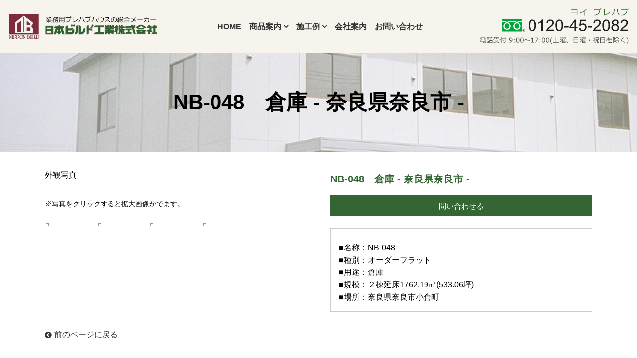

--- FILE ---
content_type: text/html
request_url: http://www.nippon-build.com/cathand/detail-880177.html
body_size: 14460
content:
<!doctype html>
<html><!-- InstanceBegin template="/Templates/index.dwt" codeOutsideHTMLIsLocked="false" -->
<head>
<!-- Google Tag Manager -->
<script>(function(w,d,s,l,i){w[l]=w[l]||[];w[l].push({'gtm.start':
new Date().getTime(),event:'gtm.js'});var f=d.getElementsByTagName(s)[0],
j=d.createElement(s),dl=l!='dataLayer'?'&l='+l:'';j.async=true;j.src=
'https://www.googletagmanager.com/gtm.js?id='+i+dl;f.parentNode.insertBefore(j,f);
})(window,document,'script','dataLayer','GTM-N4Q4XN6');</script>
<!-- End Google Tag Manager -->
<meta http-equiv="Content-Language" content="ja" />
<meta name="viewport" content="width=device-width, initial-scale=1.0">
<meta charset="shift_jis">
<!-- InstanceBeginEditable name="doctitle" -->
<title>NB-048　倉庫 - 奈良県奈良市 -｜業務用プレハブハウスの総合メーカー 日本ビルド工業株式会社</title>
<meta name="Description" content="NB-048　倉庫 - 奈良県奈良市 -。プレハブハウス（プレハブ事務所、プレハブ倉庫）の建築・施工・販売。大阪市淀川区の日本ビルド工業株式会社。大阪を中心に関西地区全域対応" />
<meta name="Keywords" content="NB-048　倉庫 - 奈良県奈良市 -,プレハブ,プレハブハウス,プレハブ倉庫,プレハブ事務所" />
<!-- InstanceEndEditable -->
<meta name="robots" content="index,follow" /> 
<link rel="canonical" href="http://www.nippon-build.com/cathand/detail-880177.html"/>
<!-- css -->
<link rel="stylesheet" href="../common/css/base.css"/>
<link rel="stylesheet" href="../common/css/nekostyle.css"/>
<link rel="stylesheet" href="https://cdnjs.cloudflare.com/ajax/libs/font-awesome/4.7.0/css/font-awesome.css" />
<!-- icon -->
<link rel="apple-touch-icon" sizes="180x180" href="../images/icon.png" />
<link rel="apple-touch-icon-precomposed" href="../images/icon.png" />
<link rel="shortcut icon" href="../images/icon.png" />
<link rel="icon" sizes="192x192" href="../images/icon.png" />
<!-- InstanceBeginEditable name="head" -->
<link rel="stylesheet" type="text/css" href="../lightbox2/css/lightbox.css">
<!-- InstanceEndEditable -->
<!-- InstanceParam name="HISTORY-BACK" type="boolean" value="true" -->
<!-- InstanceParam name="contact" type="boolean" value="true" -->
<!-- InstanceParam name="body_id" type="text" value="" -->
<!-- InstanceParam name="side" type="boolean" value="true" -->
<!-- InstanceParam name="script" type="boolean" value="true" -->
</head>
<body id="">
	<!-- Google Tag Manager (noscript) -->
<noscript><iframe src="https://www.googletagmanager.com/ns.html?id=GTM-N4Q4XN6"
height="0" width="0" style="display:none;visibility:hidden"></iframe></noscript>
<!-- End Google Tag Manager (noscript) -->
<div id="body_bg">
	<header id="header">
		<div id="header-container">
			<div id="header-inner">
				<h1 id="headerLog"><a href="/"><img src="../images/whtml/header_logo.png" alt="日本ビルド工業株式会社" /></a></h1>
				<div id="gnav-container">
			<nav class="gnav pc_nav sp_no tab_no">
				<ul class="nav">
					<li><a href="/">HOME</a></li>
					<li><a class="sub_menu">商品案内</a>
						<div class="sub_list">
							<ul class="category">
						<li >
									<a href="/gallery/gallery_list-5357-26621-1.html">コンファーム</a>
							</li>
								<li >
									<a href="/gallery/gallery_list-5357-26622-1.html">オーダーフラット</a>
							</li>
			</ul>						</div>
					</li>
					<li><a class="sub_menu">施工例</a><div class="sub_list">
<ul class='big'>
	<li>
		<a href='/cathand/list-7980-0-0-0.html'>施工例</a>
		<ul class='small'>
			<li><a href='/cathand/list-7980-45172-0-0.html'>事務所</a></li>
			<li><a href='/cathand/list-7980-45173-0-0.html'>倉庫・車庫</a></li>
			<li><a href='/cathand/list-7980-45174-0-0.html'>工場・作業場</a></li>
			<li><a href='/cathand/list-7980-45175-0-0.html'>店舗・スポーツ施設</a></li>
			<li><a href='/cathand/list-7980-45176-0-0.html'>福祉施設・集会所</a></li>
		</ul>
	</li>
</ul>
						</div></li>
					<li><a href="../company.html">会社案内</a></li>
					<li><a href="otoiawase.php?serial=10957">お問い合わせ</a></li>
				</ul> 
			</nav>
		<!--PC_NAV END-->
			<div class="el_humburger pc_no"><span class="top"></span><span class="middle"></span><span class="bottom"></span></div>
			<nav class="gnav sp_nav pc_no">
				<ul class="nav">
					<li><a href="/">HOME</a></li>
					<li><a class="sub_menu">商品案内</a>
						<div class="sub_list">
							<ul class="category">
						<li >
									<a href="/gallery/gallery_list-5357-26621-1.html">コンファーム</a>
							</li>
								<li >
									<a href="/gallery/gallery_list-5357-26622-1.html">オーダーフラット</a>
							</li>
			</ul>						</div>
					</li>
					<li><a class="sub_menu">施工例</a>　
                    <div class="sub_list">
							
<ul class='big'>
	<li>
		<a href='/cathand/list-7980-0-0-0.html'>施工例</a>
		<ul class='small'>
			<li><a href='/cathand/list-7980-45172-0-0.html'>事務所</a></li>
			<li><a href='/cathand/list-7980-45173-0-0.html'>倉庫・車庫</a></li>
			<li><a href='/cathand/list-7980-45174-0-0.html'>工場・作業場</a></li>
			<li><a href='/cathand/list-7980-45175-0-0.html'>店舗・スポーツ施設</a></li>
			<li><a href='/cathand/list-7980-45176-0-0.html'>福祉施設・集会所</a></li>
		</ul>
	</li>
</ul>
						</div>
                    </li>
					<li><a href="../company.html">会社案内</a></li>
					<li><a href="otoiawase.php?serial=10957">お問い合わせ</a></li>
				</ul> 
			</nav>
			<!--SP_NAV END-->
		</div>
                <div id="headerContact">
					<div id="headerTel">
						<!--<span class="sp_no">0120-45-2082</span>
                        <p class="sp_no">電話受付 9:00～17:00(土曜、日曜・祝日を除く)</p>-->
						<p class="sp_no"><img src="../images/whtml/header_Tel.svg" alt="0120-45-2082,電話受付 9:00～17:00（土曜、日曜・祝日を除く）"></p>
						<span class="pc_no"><a href="tel:0120-45-2082"></a></span>
					</div>
				</div>
			</div>
		</div>
		
	</header>
	<!-- HEADER END --> 
	<!-- InstanceBeginEditable name="MAIN-IMG" -->
		<h1 class="PageTitle"><span>NB-048　倉庫 - 奈良県奈良市 -</span></h1>
		<!-- InstanceEndEditable -->
	<div id="container">
			<div id="main">
				<!-- InstanceBeginEditable name="main" -->
            <div class="contentWrap">
                <div id="cathand">
                    <!--コンテンツモジュール-->
                    <!--詳細モジュールstart-->
	<script type='text/javascript'>
	function change_img(str){
		document.form1.detail_img.src=str;
	}
	function change_text(text){
		if(document.all){
			scrollBy(1,0);
			document.all('img_title').innerHTML = text;
		}else if(document.getElementById){
			scrollBy(1,0);
			document.getElementById('img_title').innerHTML = text;
		}
	}
	function FormCheck(){
		with (document.form1){
			if(isNaN(num.value)){
				alert('数量には半角数字を入力してください');
				num.focus();
				return false;
			}else if(num.value<=0){
				alert('購入数は1以上を入力してください');
				num.focus();
				return false;
			}
		}
		return true;
	}
	</script><form name='form1' action='/cathand/otoiawase.php' method='GET'>
		<input type='hidden' name='item' value='880177'><input type="hidden" name="charset" value="あ" />
	<div class='cathand_detail'>
			<div class='cathand_detail_left'>
			<p><span id='img_title' style="font-family:Osaka, 'ＭＳ Ｐゴシック', 'trebuchet MS', trebuchet, 'verdana', arial, sans-serif; ">外観写真</span><br /></p>	<img name='detail_img' src='http://www.emono1.jp/img/nbuild/20221031104926_img1_99.jpg' alt='' />
			</div>
			<div class='cathand_detail_right'>
				<div class='cathand_detail_img'><p>※写真をクリックすると拡大画像がでます。</p><a href="javascript:change_img('http://www.emono1.jp/img/nbuild/20221031104926_img1_99.jpg');change_text('外観写真');"><img src='http://www.emono1.jp/img/nbuild/20221031104926_img1_99.jpg' border='0' alt='' /></a><a href="javascript:change_img('http://www.emono1.jp/img/nbuild/20221031094811_img2_76.jpg');change_text('外観写真');"><img src='http://www.emono1.jp/img/nbuild/20221031094811_img2_76.jpg' border='0' alt='' /></a><a href="javascript:change_img('http://www.emono1.jp/img/nbuild/20221031094811_img3_89.jpg');change_text('内観写真');"><img src='http://www.emono1.jp/img/nbuild/20221031094811_img3_89.jpg' border='0' alt='' /></a><a href="javascript:change_img('http://www.emono1.jp/img/nbuild/20221031094811_img4_56.jpg');change_text('内観写真');"><img src='http://www.emono1.jp/img/nbuild/20221031094811_img4_56.jpg' border='0' alt='' /></a>
				</div>
				<h2>NB-048　倉庫 - 奈良県奈良市 -</h2>
	
			<p class='de_pr'>
					</p>
					<p class='de_se'>
					</p>
					<p class='de_ad'>	</p>				<p class='de_ka'>
							<input class='otoiawase_button' type='submit' value='問い合わせる' />
					</p>
			</div>
			<div class='de_de'>▼詳細<br />■名称：NB-048<br />
■種別：オーダーフラット<br />
■用途：倉庫<br />
■規模：２棟延床1762.19㎡(533.06坪)<br />
■場所：奈良県奈良市小倉町		</div>
		</div>
		</form>
		<!--詳細モジュールend-->
		<!--アクセス解析start-->
		<script type='text/javascript' src='http://www.emono1.jp/client/acc/js.php?shop=nbuild'></script>
		<script type='text/javascript'>
		acc_analisis('NB-048　倉庫 - 奈良県奈良市 -')
		</script>
		<!--アクセス解析end-->
		                   
                  
                </div>
            </div>
				<!-- InstanceEndEditable -->
				
				
				
				<div class="HistoryBack contentWrap">
					<div class="Return"><a href='javascript:history.back();'><i class="fa fa-chevron-circle-left"></i>前のページに戻る</a></div>
				</div>
				<!-- HISTORY-BACK END -->
				
			</div>
			<!-- MAIN END --> 
	</div>
	<!-- CONTAINER END --> 
	<!-- InstanceBeginEditable name="crumbs" --><div id="crumbs"><p class="contentWrap"><a href="/">HOME</a> &gt; <a href="/cathand/list-7980-0-0-0.html">施工例</a> &gt; <a href="/cathand/list-7980-45173-0-0.html">倉庫・車庫</a> &gt; NB-048　倉庫 - 奈良県奈良市 -</p></div>
    <!-- InstanceEndEditable -->
    <div class="Nabi_bnr">
            <div class="contentWrap flex02 pc_flex04">
                
	<div class="itemBox">
		<div class="nekoItem addclass_div1">
			<div class="thumb">
				<a href="/gallery/gallery_list-5357-26621-1.html">
					<img src="http://www.emono1.jp/img/nbuild/20221125145348_photo_75.jpg" border="0" alt="" />
				</a>
			</div>
		</div>
	</div>
	<div class="itemBox">
		<div class="nekoItem addclass_div2">
			<div class="thumb">
				<a href="/cathand/list.php">
					<img src="http://www.emono1.jp/img/nbuild/20221213172912_photo_9.jpg" border="0" alt="" />
				</a>
			</div>
		</div>
	</div>
	<div class="itemBox">
		<div class="nekoItem addclass_div3">
			<div class="thumb">
				<a href="/company.html">
					<img src="http://www.emono1.jp/img/nbuild/20221125145411_photo_1.jpg" border="0" alt="" />
				</a>
			</div>
		</div>
	</div>
	<div class="itemBox">
		<div class="nekoItem addclass_div4">
			<div class="thumb">
				<a href="/cathand/otoiawase.php?serial=10957">
					<img src="http://www.emono1.jp/img/nbuild/20221125145424_photo_9.jpg" border="0" alt="" />
				</a>
			</div>
		</div>
	</div>
                </div>
            </div>
	<footer>
		<div id="footer-container">
			<div id="footer-inner" class="contentWrap">
				<div id="footerInfo">
					<div id="footerLogo"><img src="../images/whtml/header_logo.png" alt="日本ビルド工業株式会社" />
                    <p>
                        〒532-0011 大阪市淀川区西中島6-1-15
                        </p></div>
                     <div class="footerCTA txtC">
               <!-- <span>0120-45-2082</span>
                    <p>電話受付 9:00～17:00(土曜、日曜・祝日を除く)<br>
                    TEL:06-6889-7555 / FAX:06-6889-75587
                    </p>-->
						 	<p><img src="../images/whtml/footer-Tel.svg" alt="0120-45-2082,電話受付 9:00～17:00（土曜、日曜・祝日を除く）,TEL:06-6889-7555 / FAX:06-6889-75587"></p>
                    
                </div>
				</div>
               
				<div id="footerMenu">
					<div class="footerMenuItem">
						<ul>
							<li><a href="/">HOME</a></li>
							<li><a href="../gallery/gallery_list-5357-26621-1.html">商品案内</a></li>
							<li><a href="list.php">施工例</a></li>
							<li><a href="../company.html">会社案内</a></li>
							<li><a href="otoiawase.php?serial=10957">お問い合わせ</a></li>
							<li><a href="../privacy.html">個人情報保護</a></li>
							<li><a href="../about.html">当サイトについて</a></li>
							<li><a href="../link.html">おすすめサイト</a></li>
							<li><a href="../sitemap.html">サイトマップ</a></li>
						</ul>
					</div>
				</div>
			</div>
			<div id="topcontrol" title="Scroll Back to Top"><a href="#"></a></div>
		</div>
		<!-- FOOTER END -->
		<address>
		&copy; <script type="text/javascript">var startYear = 2006;thisDate = new Date();thisYear = thisDate.getFullYear();if(startYear!=thisYear){document.write(startYear+"-"+thisYear);}else{document.write(startYear);}</script> 日本ビルド工業株式会社
		</address>
		<!-- address END -->
		<div id="accesslog"> 
			<script type="text/javascript" src="http://www.emono1.jp/client/acc/js.php?shop=nbuild"></script>
			<!-- InstanceBeginEditable name="acc" -->
            <script type="text/javascript">acc_analisis('<a href="/cathand/list-7980-0-0-0.html">施工例</a> &gt; <a href="/cathand/list-7980-45173-0-0.html">倉庫・車庫</a> &gt; NB-048　倉庫 - 奈良県奈良市 -');</script><!-- InstanceEndEditable --> </div>
		<!-- accesslog END -->
	</footer>
</div>
<!-- js -->
<script type="text/javascript" src="../common/js/jquery-1.8.3.min.js"></script>
<script type="text/javascript" src="../common/js/base.js"></script>
<script type="text/javascript" src="../common/js/picturefill.min.js"></script>
    <!-- InstanceBeginEditable name="script" -->
    <script type="text/javascript" src="../lightbox2/js/lightbox.js"></script>
    <script>
        $(function($){
          // nekoBaseで囲む
          $("div.de_ex").wrap("<div class='cathand_detail_de_ex nekoBase'></div>");
          // 指定した要素の後に移動する。
          $('.cathand_detail_img').appendTo('.cathand_detail_left');
          // 指定した要素の後に移動する。
          $('.de_de').appendTo('.cathand_detail_right');
         });
        // idにclass追加
        let elements = document.getElementsByClassName("cathand_detail");
        elements[0].classList.add("content");
    </script>
<!-- InstanceEndEditable -->
</body>
<!-- InstanceEnd --></html>


--- FILE ---
content_type: text/css
request_url: http://www.nippon-build.com/common/css/base.css
body_size: 39868
content:
@charset "Shift_JIS";
/* 
guideline:since:writer:last_editday:last_editor:
====================================================*/
/* --- cssの初期化 --- */
/* --- タグの基本設定 --- */
/* --- タグの共有設定 --- */
/* --- 枠基本スタイル --- */
/* --- ナビゲーションの位置 --- */
/* --- ヘッダー --- */
/* --- グローバルメニュー --- */
/* --- メインイメージ --- */
/* --- メインコンテンツ --- */
/* --- サイドメニュー --- */
/* --- フッター --- */
/* --- 会社案内　company.html --- */
/* --- 個人情報保護　privacy.html --- */
/* --- 当サイトについて　about.html --- */
/* --- 相互リンク　link.html --- */
/* --- ご注文方法について　law.html --- */
/* --- サイトマップ　sitemap.html --- */
/* --- トップ　index.html --- */
/* ============================================================
デザインA（モバイルファースト）start
============================================================ */
/* cssの初期化
====================================================*/
*, *:before, *:after {
  -webkit-box-sizing: border-box;
  box-sizing: border-box;
}
@media print {
  body {
    width: 100%;
    position: relative;
    transform-origin: 0 0;
  }
}
html, body, h1, h2, h3, h4, h5, h6, address, div, blockquote, p, pre, ul, ol, li, dl, dt, dd, hr, table, caption, th, td, span, em, strong, dfn, code, samp, kbd, var, cite, abbr, acronym, sub, sup, q, br, ins, del, a, img, object, iframe {
  font-family: "Helvetica Neue", Arial, "Hiragino Kaku Gothic ProN", "Hiragino Sans", Meiryo, sans-serif;
  margin: 0;
  padding: 0;
  font-size: 100%;
}
/* タグの基本設定
 
====================================================*/
a {
  outline: none;
  color: #333333;
  -webkit-transition: all .3s;
  transition: all .3s;
  cursor: pointer;
  text-decoration: none;
}
a:hover {
  text-decoration: none;
  -webkit-transition: all .3s;
  transition: all .3s;
}
a:hover img {
  filter: alpha(opacity=60);
  -moz-opacity: 0.60;
  opacity: 0.60;
}
hr {
  display: none;
}
ul {
  list-style: none;
}
img {
  max-width: 100%;
  vertical-align: bottom;
}
/* 枠基本スタイル
 
====================================================*/
html {
  font-size: 62.5%; /*10px*/
}
body {
  line-height: 1.6;
  font-size: 1.6rem; /*16px同様のサイズ*/
}
div#body_bg {
  width: 100%;
  margin: 0 auto;
  position: relative;
}
div#container {
  width: 100%;
  margin: 0 auto;
}
/* 猫えびすアクセス解析が吐き出すimgタグがIEで1行分の高さを作ってしまうのを防ぐため
 
====================================================*/
img.emono1_acc_image.emono1_acc_image_acc {
  display: none;
}
img.emono1_acc_image.emono1_acc_image_ana {
  display: none;
}
table.contents_main + script + img {
  display: none;
}
table.contents_main + script + img + script + img {
  display: none;
}
/* タグの共通設定
 
====================================================*/
/* --- 大見出しデザイン --- */
.PageTitle {
  align-items: center;
  display: flex;
  min-height: 6em;
  overflow: hidden;
  padding: 1.5em 0;
  position: relative;
  width: 100%;
  background-image: url("../../images/whtml/pagetitle.jpg");
    background-size: cover;
}
.PageTitle span {
  display: block;
  width: 96%;
  margin: 0 auto;
  font-size: 6.01vw;
    text-align: center;
    line-height: 1.3;
}
/* --- 各タイトルフォントサイズ --- */
.SmallTitle, div#company dl dt, div#privacy dl dt, div#about dl dt, #questions h3, #answers h3, div.link02 .link_cate, div#cathand h2, div#cathand_detail div.cathand_detail div.cathand_detail_right h2, div#gallery3 div.article div.articleHead h3, div.gallery3_blog div.title h2, div#gallery4 div.title h2 {
  font-size: 4.6vw;
  line-height: 1.4;
  font-weight: bold;
}
/* --- 各タイトルデザイン --- */
.SmallTitle, #questions h3, #answers h3, div#cathand h2, div#cathand_detail div.cathand_detail div.cathand_detail_right h2, div#gallery3 div.article div.articleHead h3, div#gallery4 div.title h2 {
  display: block;
  position: relative;
  margin: 1em 0;
    color: #336633;
    border-bottom: solid 1px #336633;
    padding: 8px 0;
}
div#gallery3 div.article div.articleBody div.articleContent{
    margin-bottom: 1em;

}
/* table基本設定
 
====================================================*/
div#otoiawase table, .companyTable, div#about table, div#link table, div#company table, div#law table,div.articleContent table{
  border-collapse: collapse;
  border-spacing: 1px;
  width: 100%;
  word-break: break-all;
}
div#otoiawase table td.form_index, .companyTable tr th, div#about table tr th, div#link table tr th, div#company table tr td.col_1, div#law table td.left,div.articleContent table td.leftTable {
  width: 100%;
  padding:.5em;
  background: #e7e7e7;
  text-align: left;
  display: block;
	 border: solid 1px #eee;
}
div#otoiawase table td.list_value, .companyTable tr td, div#about table tr td, div#link table tr td, div#company table tr td.col_2, div#law table td.right,div.articleContent table td.rightTable{
  padding: .5em;
  word-break: break-all;
  width: 100%;
  display: block;
	    border: solid 1px #eee;
}
div#otoiawase table td.list_value:after {
  content: "";
  display: block;
  height: 0;
  clear: both;
}
/* ---  セル均等設定  --- */
table.fixed {
  table-layout: fixed;
}
/* ---  ボーダー有り  --- */
table.border-on {
  width: 100%;
  margin: 10px 0;
  border: 1px solid #eee;
  border-collapse: collapse;
}
table.border-on th, table.border-on td {
  padding: .5em .75em;
  vertical-align: top;
}
table.border-on th {
  background: #333;
  color: #fff;
  border: 1px solid #eee;
  border-collapse: collapse;
}
table.border-on td {
  border: 1px solid #c8c8c8;
  border-collapse: collapse;
}
/* ---  ボーダー無し  --- */
table.border-off {
  width: 100%;
  margin: 10px 0;
  border-collapse: collapse;
}
table.border-off th, table.border-off td {
  padding: .5em .75em;
  vertical-align: top;
}
table.border-off td {}
/* ---  横スクロール用  --- */
.tableScr {
  overflow: auto;
  white-space: nowrap;
}
.tableScr table {
  border-collapse: collapse;
}
.tableScr table td, .tableScr table th {
  padding: .5em .75em;
  text-align: center;
  vertical-align: middle;
}
.tableScr table td a, .tableScr table th a {
  color: #fff;
}
.tableScr:after {
  content: "※表は右にスライドでご覧いただけます。";
  display: block;
  margin-bottom: 10px;
}
/* dl基本設定
 
====================================================*/
div#company dl dt, div#privacy dl dt, div#about dl dt {
      border-left: 5px solid #333;
    background: none;
    margin-top: 2em;
    margin-bottom: 1em;
    padding: 8px;
}
div#company dl dd, div#privacy dl dd, div#about dl dd {}
div#privacy dl dd p, div#about dl dd p {
  margin-bottom: 1em;
}
div#privacy dl dd ol, div#about dl dd ol {
  padding-left: 13px;
  margin: 10px 0 10px 13px;
  border: none;
}
div#privacy dl dd li, div#about dl dd ol li {
  margin: 0 0 10px 0;
}
/* 猫システム 編集可能領域 共通CSS
 
====================================================*/
.nekoBase a {
  color: #39a0ff;
  text-decoration: underline;
}
.nekoBase a:hover {
  text-decoration: none;
}

.nekoBase p {
  margin: .5em 0 0 0;
}
.nekoBase .big {
  width: 100%;
}
.nekoBase .big a img {
  max-width: 100%;
}

.nekoBase .nekoImg {
  text-align: center;
  margin-bottom: 2em;
}
.nekoBase .nekoImg img {
  margin: 0 !important;
}
.nekoBase .nekoImg a img {
  max-width: 100%;
}
.nekoBase ul, .nekoBase ol {
  padding-left: 1.5em;
}
.nekoBase ul li, .nekoBase ol li {
  line-height: 1.5;
  margin: 0.25em 0;
}
.nekoBase ul {
  list-style: disc;
}
.nekoBase ul li {}
.nekoBase ol {
  list-style: decimal;
}
.nekoBase ol li {}
/* --- コメント部分uタグ --- */
u {
  display: inline-block;
  margin-bottom: -1.8em;
  font-weight: bold;
  text-decoration: none;
    line-height: 1.3;
}
/* リンク、ボタンに関するCSS
 
====================================================*/
/* --- btn01 --- */
.btn01 {
  text-align: center;
        margin: 1.6em 0;
}
.btn01 a {
 display: inline-block;
    text-decoration: none;
    padding: 18px 0;
    font-size: 1.4rem;
    background: #1F1D1D;
    color: #fff;
    border: solid 1px #1F1D1D;
    min-width: 220px;
    width: 100%;
}
.btn01 a:hover {
 color: #1F1D1D;
    background: #fff;
}
/* --- btn02 --- */
.btn02 {
  text-align: center;
}
.btn02 a {
  display: inline-block;
  text-decoration: none;
  padding: 10px 30px;
  font-size: 1.4rem;
  margin: 10px 0 10px 20px;
  border: 1px solid #666;
  color: #666;
  border-radius: 80px;
  min-width: 220px;
}
.btn02 a:hover {
  background: #666;
  color: #fff;
}
/* --- システムボタン --- */
div.gallery4 div.galleryList div.gallery div.galleryInner div.galleryContent div.detailLink, div#side div#side_company table tr td div, div.inside p.detail {
  text-align: center;
}
div.gallery4 div.galleryList div.gallery div.galleryInner div.galleryContent div.detailLink a, div#side div#side_company table tr td div a, div.inside p.detail a {
  color: #fff;
  padding: 1px 20px;
  display: inline-block;
  background: #000;
  border-radius: 100px;
  font-size: small;
}
div#latest table td div a:hover {
  color: #666666;
}
/* --- contentWrap --- */
.contentWrap {
  margin: 0 auto;
  width: 94%;
}
/*テキストに関するCSS
---------------------------------------------------------- */
/* --- テキスト揃え --- */
.txtL {
  text-align: left;
}
.txtR {
  text-align: right;
}
.txtC {
  text-align: center;
}
/* --- 色指定 --- */
.color01 {
  color: #f81200;
}
.color02 {
  color: #0d77e8;
}
/*文字サイズ、太さ指定*/
.sizeB {
  font-size: 150%;
  font-weight: bold;
}
.weightB {
  font-weight: bold;
}
/*textHidden*/
.textHidden {
  overflow: hidden;
  text-indent: 100%;
  white-space: nowrap;
}
/*clearFix*/
.clear:after {
  content: "";
  display: block;
  height: 0;
  clear: both;
}
/*kakomi*/
.kakomi {
  border: 1px solid #ccc;
  padding: 10px;
}
/* ---  youtube  --- */
.youtube {
  position: relative;
  width: 100%;
  padding-top: 56.25%;
  height: 0;
  overflow: hidden;
}
.youtube iframe {
  position: absolute;
  top: 0;
  left: 0;
  width: 100% !important;
  height: 100% !important;
}
/* ---  各デバイス非表示設定  --- */
.sp_no {
  display: none !important;
}
/* ナビゲーションの位置
 
====================================================*/
div#main {
  width: 100%;
  line-height: 1.8;
}
/* ヘッダー
 
====================================================*/

div#header-container {
  position: relative;
  margin: 0 auto;
	background: #f7f3ed;
}
div#header-container #headerLog{
    margin: 0 auto 0 0;
}
div#header-container #headerLog a{
    display: block;
}
div#header-container #headerLog img {
/*
  height:58px;
*/
  display: block;
	width: 76%;
}
div#header-container div#headerContact {
  display: flex;
  flex-wrap: wrap;
  align-items: center;
  margin: 0 0 0 auto;
}
div#header-container #headerTel a {
  position: absolute;
  right: 48px;
  top: 50%;
    transform: translateY(-50%);
  display: block;
  text-align: center;
  width: 32px;
  padding: 32px 0 3px;
  background: #f7f3ed;
  color: #000000;
  font-size: 10px;
  z-index: 99;
  text-decoration: none;
  -webkit-transition: all .5s;
  transition: all .5s;
  border-radius: 3px;
}
div#header-container #headerTel a:before {
 position: absolute;
    display: inline-block;
    content: " \f095";
    font-family: FontAwesome;
    font-weight: normal;
    width: 30px;
    height: 30px;
    font-size: 22px;
    right: 50%;
    top: 50%;
    margin-right: -14px;
    margin-top: -17px;
}
/* グローバルメニュー
====================================================*/
/* ---  スマホ時menuに格納  --- */
.el_humburger {
  position: absolute;
 top: 50%;
    transform: translateY(-50%);
  right: 5px;
  width: 44px;
  height: 36px;
  z-index: 10000;
  transition: all 0.2s ease-in-out;
  cursor: pointer;
  pointer-events: auto;
  font-size: 10px;
  border-radius: 3px;
  text-align: center;
}
.el_humburger > span {
  display: block;
  width: 50%;
  margin: 0 auto 7px;
  height: 1px;
  background: #000;
  transition: all 0.2s ease-in-out;
  text-align: center;
  margin-top: 10px;
}
.el_humburger > span.middle {
  margin-top: 5px;
}
.el_humburger > span.bottom {
  margin-top: 5px;
  margin-bottom: 5px;
}
.js_humburgerOpen .el_humburger > span {
  background: #000;
}
.js_humburgerOpen .el_humburger > span.top {
  transform: translateY(7px) rotate(-45deg);
}
.js_humburgerOpen .el_humburger > span.middle {
  opacity: 0;
}
.js_humburgerOpen .el_humburger > span.bottom {
  transform: translateY(-9px) rotate(45deg);
}
.el_humburgerButton.el_humburgerButton__close {
  top: 2%;
  right: 2%;
}
.el_humburgerButton__close > span {
  display: block;
  width: 35px;
  margin: 0 auto;
  height: 4px;
  background: #fff;
}
.js_fixed {
  position: fixed;
  width: 100%;
  height: 100%;
}
.js_fixed .el_humburger {
  color: #000;
}
.js_fixed .el_humburger > span {
  background: #000;
}
.el_humburgerButton__close > span.el_humburgerLineTop {
  transform: translateY(5px) rotate(-45deg);
}
.el_humburgerButton__close > span.el_humburgerLineBottom {
  transform: translateY(-6px) rotate(45deg);
}
.sp_nav.js_appear {
  position: fixed;
  top: 0;
  left: 0;
  bottom: 0;
  right: 0;
  display: block;
  z-index: 9999;
}
.sp_nav {
  display: none;
  position: absolute;
  top: 0;
  left: 0;
  bottom: 0;
  right: 0;
  background-color: #F9F9F9;
  z-index: 0;
  margin-top: 0px;
  padding: 80px 5% 0 5%;
  overflow: auto;
  -webkit-overflow-scrolling: touch;
}
.sp_nav ul li {
  display: block;
  text-align: left;
}
.sp_nav ul li + li {
  border-top: 1px solid #eee;
}
.sp_nav ul a {
  text-decoration: none;
  display: inline-block;
    width: 90%;
	margin-left: 4%;
  padding: 16px 40px 12px 10px;
  position: relative;
  line-height: 1.4;
}
.sp_nav ul a.sub_menu:before, .sp_nav ul a.sub_menu:after {
  content: "";
  display: block;
  width: 20px;
  height: 1px;
  background: #000;
  position: absolute;
  top: 50%;
  right: 10px;
  -webkit-transform: translate(0, -50%);
  transform: translate(0, -50%);
}
.sp_nav ul a.sub_menu:after {
  -webkit-transform: rotate(90deg);
  -ms-transform: rotate(90deg);
  transform: rotate(90deg);
}
.sp_nav a.sub_menu.active:after {
  display: none;
}
.sp_nav .sub_list {
  display: none;
  margin-bottom: 0px;
}
.sp_nav div.sub_list ul li {
  margin: 0;
}
.sp_nav div.sub_list ul li a {
  padding: 10px 0 10px 1.0em;
  background: #fff;
}
.sp_nav div.sub_list ul.big> li>a{
    display: none;
}
/* メインイメージ
 
====================================================*/
div.kv {
  width: 100%;
  margin: 0;
  text-align: center;
    z-index: 2;
	background: #eee;
}
div.kv img {
  width: 100%;
  text-align: center;
 
}
div.kv .kv-slider {
  display: none;
    overflow: hidden;
}
/* パンくずリスト
 
====================================================*/
div#crumbs {
  font-size: 1.4rem;
  background: #fff;
  border-top: 1px solid #eee;
  padding: 1.2em 0;
  display: block;
}


/* 前のページの戻る＆ページの先頭に戻る
 
====================================================*/
/* --- 前のページの戻る --- */
div.HistoryBack {
  padding: 2em 0;
}
div.HistoryBack div.Return a {
  display: flex;
  align-items: center;
}
div.HistoryBack div.Return a i {
  display: inline-block;
  margin: 0 5px 1px 0;
}
/* --- ページの先頭に戻る --- */
#topcontrol a {
  position: fixed;
  bottom: 40px;
  right: 10px;
  cursor: pointer;
    display: block;
  width: 44px;
  height: 44px;
 background-image: url("../../images/whtml/toTop.png");
    background-size: contain;
    background-repeat: no-repeat;
}
/* フッター
 
====================================================*/
.footerCTA span {
    display: inline-block;
    line-height: 1.4;
    font-size: 3.2rem;
       padding-left: 66px;
      background-image: url("../../images/whtml/freeD.png");
      background-position: left center;
     background-repeat: no-repeat;
      background-size: 66px;
  }
#footerLogo{
    width: 80%;
    margin: 0 auto 1em auto;
}
div#footer-container {
  clear: both;
  width: 100%;
  overflow: hidden;
  padding: 2em 0 0;
  background: #F7F3ED;
  background-size: 100%;
}
/* --- フッターロゴ --- */
div#footer-container div#footerInfo {
  margin-bottom: 1em;
    display: flex;
    justify-content: space-between;
    flex-direction: column;
	align-items: center;
}
.footerCTA p{
    font-size: 1.5rem;
}
#footerLogo img{
    padding: 0.5em 0;
}
#footerLogo p{
    margin-top: 0.5em;
}
/* --- フッターサイトマップ --- */
div#footer-container div#footerMenu p:before {
  content: " \f0c9";
  font-family: FontAwesome;
  margin-right: 5px;
}
div#footer-container div#footerMenu ul {
  font-size: small;
  text-align: center;
}
div#footer-container div#footerMenu ul li {
  line-height: 1.4;
}
div#footer-container div#footerMenu ul li + li {
  border-top: 1px solid #eee;
}
div#footer-container div#footerMenu ul li a {
  padding:.8em;
  display: block;
    text-align: left;
}
div#footer-container div#footerMenu .tree {
  padding: 5px;
}
div#footer-container div#footerMenu .tree ul {
  margin: 0 0 0 10px;
}
div#footer-container div#footerMenu .footerMenuItem .tree ul li a:before {
  content: "┗";
  margin-right: 5px;
}
/* --- コピーライト --- */
address {
  text-align: center;
  padding: 10px;
  font-size: small;
  color: #fff;
  background: #1F1D1D;
  font-style: normal;
}
  /* otoiawase
 
====================================================*/
div#otoiawase p.otoiawase_lead{
	margin:  2em 0;
}
    .CTA{
        border: solid 3px #13bf46;
    border-radius: 8px;
    padding: 2em;
    display: flex;
    justify-content: space-around;
    max-width: 800px;
        flex-direction: column;
        align-items: center;
		margin: 0 auto;
    }
.CTA_tel{
    margin-bottom: 1em;
    padding-bottom: 1em;
    border-bottom: solid 1px #eee;
}
    .CTA_tel span,.CTA_fax span{
            display: inline-block;
    line-height: 1.4;
    font-size: 3.2rem;
    padding-left: 66px;
    background-position: left center;
    background-repeat: no-repeat;
    background-size: 66px;
            margin-bottom: 8px;
    }
    .CTA_tel span{
            background-image: url(../../images/whtml/freeD.png);

    }
    .CTA_fax span{
        background-image: url(../../images/whtml/icon_fax.png);
        background-size: 40px auto;
    padding-left: 46px;
    }
    .CTA_tel p{
        margin: 0!important;
    }
/* 会社案内　company.html
---------------------------------------------------------- */
div#company {
  width: 100%;
  margin: 0;

}
div#company > div {}
.gmap iframe {
  margin-bottom: 10px;
}
/* 個人情報保護　privacy.html
---------------------------------------------------------- */
div#privacy {
  width: 100%;
  margin: 0;
}
div#privacy > p {
  margin-top: 2em;
}
/* 当サイトについて　about.html
---------------------------------------------------------- */
div#about {
  width: 100%;
  margin: 0;
}
div#about p {
  margin-bottom: 1em;
}
div#about > p {
  margin-top: 2em;
  margin-bottom: -1em;
}
/* おすすめサイト　link.html
---------------------------------------------------------- */
div#link {
  width: 100%;
  margin: 0;
}
/* --- link01 --- */
div.link01 {}
div.link01 p {
  margin-bottom: 1em;
}
div.link01 p span {
  font-size: 1.0rem;
}
/* --- link02 --- */
div.link02 .exWrap {
  list-style: none;
  margin: 10px 15px;
}
div.link02 .exWrap li {
  display: inline-block;
  padding: 3px 20px;
  margin-right: 15px;
  color: #666;
  font-weight: bold;
  border: 1px solid #ccc;
  border-radius: 5px;
  overflow: hidden;
  font-size: 1.4rem;
}
div.link02 .exWrap li a {
  background: #FFF;
  margin: -3px -20px;
  padding: 3px 20px;
  display: block;
  text-decoration: none;
  color: #c68650;
}
div.link02 .exWrap li a:hover {
  background: #c68650;
  color: #fff;
}
div.link02 .link_cate {
      margin: 10px 0 10px;
    padding: 8px;
    border-left: 5px solid #000;
    line-height: 1.4;

}
div.link02 dl dt {
  background: url(../../images/burette_on.jpg) no-repeat left center;
}
div.link02 dl dt a {
  display: block;
  font-weight: bold;
  text-decoration: none;
  color: #666666;
  padding-right: .5em;
}
div.link02 dl dt a:hover {
  background: url(../../images/burette_on.jpg) no-repeat left center;
  text-decoration: underline;
}
div.link02 dl dd {
  margin: 0 0 1em 0;
  padding: 0 0 1em 0;
  border-bottom: 1px dotted #CCC;
}
div.link02 dl dd:after {
  content: "";
  display: block;
  height: 0;
  clear: both;
}
div.link02 dl dd p {
  margin-bottom: .5em;
}
div.link02 dl dd a {}
div.link02 dl dd a img {
  max-width: 100px;
}
/* よくある質問　faq.htm
---------------------------------------------------------- */
div.faq {
  width: 100%;
  margin: 0;
}
/* --- カテゴリー --- */
div.categoryFaq {
  margin: 4em auto 2em;
}
/* --- 質問一覧 --- */
#questions {}
#questions h3 {
  clear: both;
  padding: 8px 10px 6px;
  margin: 10px 0;
  background: #CCCCCC;
  font-size: 1.8rem;
}
#questions ul {
  margin: 0 5px;
}
#questions ul li {
  padding: 5px 8px 5px 8px;
}
#questions ul li:before {
  content: "Q";
  display: inline-block;
  margin-right: 5px;
}
#questions ul li a {
  color: #333333;
  text-decoration: underline;
}
#questions ul li a:hover {
  color: #999999;
  text-decoration: underline;
}
/* --- 回答一覧 --- */
#answers {
  clear: both;
  margin: 0 0 30px;
}
#answers strong {
  font-weight: normal;
}
#answers em {
  font-style: normal;
}
#answers h3 {
  clear: both;
  padding: 8px 10px 6px;
  background: #CCCCCC;
  font-size: 1.8rem;
}
#answers ul {
  margin: 0 5px;
}
#answers ul li dl {
  margin-bottom: 10px;
}
#answers ul li dl dt {
  padding: 8px;
  font-weight: normal;
  text-decoration: none;
}
#answers ul li dl dd {
  background: #E7E7E7;
  padding: 8px;
}
/* --- 細かい装飾 --- */
div.faq .a, div.faq .q {}
div.faq .num {}
div.faq .dot {}
/* ご注文方法　sitemap.html
---------------------------------------------------------- */
div#law table .title {
  padding: 8px 10px 4px;
  background: #333;
  color: #fff;
}
div#law table tr.etc td {
  padding: 8px 10px;
  background: #ccc;
}
/* サイトマップ　sitemap.html
---------------------------------------------------------- */
div#sitemap {
  width: 100%;
  margin: 0;
}
div#sitemap p {
  margin: 2em 0 1em;
}
div#sitemap ul li {
  border-top: 1px dotted #c8c8c8;
}
div#sitemap ul .nolink {
  display: block;
  color: #333333;
  text-decoration: none;
  padding: .5em;
}
div#sitemap ul li a{
  display: block;
  text-decoration: none;
  padding: .5em;
}
/* 大カテゴリー */
div#sitemap .big {
  padding-bottom: .5em;
 
}
div#sitemap .big>li>a{
    display: none;
}
div#sitemap .big li {
  border-top: none;
}
/* 小カテゴリー */
div#sitemap .big .small {
  margin: 0;
  padding: 0;
  line-height: 0;
  font-size: 0;
}
div#sitemap .big .small li {
  border-bottom: none;
}
div#sitemap .big .small li a {
  text-decoration: none;
  font-size: 1.6rem;
  line-height: 1.4;
  padding-left: 2em;
}
/* 【新テンプレ】施工実績カテゴリー&リフォームカテゴリー */
div#sitemap .sitemap02 .exWrap li, div#sitemap .sitemap02 .category li, div#sitemap .big > li {
  border: none;
}
div#sitemap .sitemap02 .exWrap li a, div#sitemap .sitemap02 .category li a, div#sitemap .big li a {
  padding: 0 0 .5em 1em;
}
div#sitemap .sitemap02 .exWrap li a:before, div#sitemap .sitemap02 .category li a:before, div#sitemap .big li a:before {
  content: "┗";
  display: inline-block;
  margin-right: 5px;
}
div#sitemap .sitemap02 .exWrap li a:hover, div#sitemap .sitemap02 .category li a:hover {}
/* flexカラム
 
====================================================*/
.flex02 {
  display: -webkit-box;
  display: -webkit-flex;
  display: -ms-flexbox;
  display: flex;
  -webkit-flex-wrap: wrap;
  -ms-flex-wrap: wrap;
  flex-wrap: wrap;
}
.flex02 > * {
  width: calc(100% / 2 - 2% - 1px);
  margin: 1%;
}
.flex03 {
  display: -webkit-box;
  display: -webkit-flex;
  display: -ms-flexbox;
  display: flex;
  -webkit-flex-wrap: wrap;
  -ms-flex-wrap: wrap;
  flex-wrap: wrap;
}
.flex03 > * {
  width: calc(100% / 3 - 2% - 1px);
  margin: 1%;
}
.flex04 {
  display: -webkit-box;
  display: -webkit-flex;
  display: -ms-flexbox;
  display: flex;
  -webkit-flex-wrap: wrap;
  -ms-flex-wrap: wrap;
  flex-wrap: wrap;
}
.flex04 > * {
  width: calc(100% / 4 - 2% - 1px);
  margin: 1%;
}
/* index.html
---------------------------------------------------------- */

div#index {}
#index h2{
    font-weight: bold;
    text-align: center;
    line-height: 1.3;
    font-size: 2.2rem;
}
#index h2 span{
    color: #ccc;
    display: block;
    font-size: 1.8rem;
}
div.kv{
    position: relative;
}

.catch span{
    color: #fff;
    background: #822D41;
    font-size: 20px;
    padding: 12px;
    display: block;
}
.bg_comment{
   /* background-image: url("../../images/index/bg01.png");
    background-size:100%;
	background-repeat:no-repeat;
	background-position:right;*/
    padding: 6vh 0;
	background-color: #f7f3ed;
}
.index01{
    line-height: 2;
    font-size: 1.6rem;
	border-radius: 16px;
	/*padding: 4%;*/
	/*background: rgba(255,255,255,0.5);*/
}
.index01 .pc_flex02{
	align-items: start;
}
.index01 a{
	margin: 0 4%;
    display: block;
    width: auto;
	text-align: center;
}
.index02{
    margin-top: 2em;
	font-size: 1.8rem;
}
.index02 .map_img{
	width: 100%; margin: 2% auto;display: block;
}
.index02>*{
    align-content: center;
    justify-content: center;
}
.index02 .itemBox{
    background: rgba(255,255,255,0.5);
   padding: 1.4em 1em;
    border-radius: 16px;
    text-align: center;
	margin: 4%;
}

.index02 .comment b{
   background: linear-gradient(transparent 60%,#1CD65F 60%);
   font-size: 1.8rem;
    margin-bottom: 0.8em;
    display: inline;
    line-height: 1.4;
    padding: 0 4px;
}
.index03{
    padding: 4em 0;
    max-width: 1746px;
}
.index03 h4,.index02 h4{
    font-weight: normal;
    color: #336633;
    border-bottom: solid 1px #336633;
    padding: 8px 0;
    margin: 2em auto;
    max-width: 1100px;
    font-size: 1.6rem;
    line-height: 1.3;
}
.index03 h4 strong,.index02 h4 strong{
	font-size: 120%;
	margin-right: 1em;
}
.Nabi_bnr{
    background-image: url("../../images/index/bg02.jpg");
    background-size: cover;
    padding: 8vh 0;

}
/* ============================================================
デザインA（モバイルファースト）end
============================================================ */


/* ============================================================
デザインB（タブレット）start
============================================================ */
@media screen and (min-width: 600px) {
  /* タグの共通設定
 
====================================================*/
  /* --- 大見出しデザイン --- */
  .PageTitle {
    min-height: 200px;
  }
  .PageTitle span {
    font-size: 3.6vw;
  }
  /* --- 各タイトルフォントサイズ --- */
  .SmallTitle, #questions h3, #answers h3, div#company dl dt, div#privacy dl dt, div#about dl dt, div.link02 .link_cate, div#cathand h2, div#cathand_detail div.cathand_detail div.cathand_detail_right h2, div#gallery3 div.article div.articleHead h3, div.gallery3_blog div.title h2, div#gallery4 div.title h2 {
    font-size: 2.3vw;
  }
  /* ---  各デバイス非表示設定  --- */
  .tab_no {
    display: none !important;
  }
	div#cathand h2.list_h2{
		font-size: 0;
	}
	div#cathand h2.list_h2:before{
		content: "施工例一覧";
		 font-size: 2vw;
	}
  /* table基本設定
 
====================================================*/
  div#otoiawase table tr, .companyTable tr, div#about table.tr, div#link table tr, div#company table tr,div.articleContent table tr {
    display: table;
    width: 100%;
  }
  div#otoiawase table td.form_index, .companyTable tr th, div#about table tr th, div#link table tr th, div#company table tr td.col_1, div#law table td.left,div.articleContent table td.leftTable{
    width: 20%;
    display: table-cell;
      padding: .75em .5em;
  }
  div#otoiawase table td.list_value, .companyTable tr td, div#about table tr td, div#link table tr td, div#company table tr td.col_2, div#law table td.right,div.articleContent table td.rightTable {
    width: 80%;
    display: table-cell;
      padding: .75em .5em;
	  
  }
  div#otoiawase table td.list_value:after, .companyTable tr td:after, div#about table tr td:after, div#link table tr td:after, div#company table tr td.col_2:after, div#law table td.right:after {
    content: "";
    display: block;
    height: 0;
    clear: both;
  }
    .SmallTitle, #questions h3, #answers h3, div#cathand h2,div#cathand_detail div.cathand_detail div.cathand_detail_right h2, div#gallery3 div.article div.articleHead h3, div#gallery4 div.title h2 {

  margin: 2em 0 1.6em;
}
	div#otoiawase p.otoiawase_lead{
		margin: 2em 0 2em 0;
	}

    /* otoiawase
 
====================================================*/
    .CTA{

        flex-direction: row;
    }
    .CTA_tel span, .CTA_fax span{
        font-size: 3.6rem;
    }
    .CTA_tel{
        margin: 0;
        padding: 0;
        border: none;
    }
	#footerLogo{
		width: 40vw;
	}
	
  /* ヘッダー
 
====================================================*/
  div#header-container #headerLog img {
    height: 84px;
  }
  div#header-container #headerTel {
    text-align: left;
    margin-right: 1em;
	
  }
  div#header-container #headerTel p {
    font-size: 1.4rem;
  }
  div#header-container #headerTel span {
    line-height: 1.4;
    font-size: 2.0rem;
     
  }
	div#header-container #headerTel img{
		    width: 24vw;
    max-width: 300px;
	}
    div#header-container #headerLog img{
        height: 88px;
		width: auto;
    }

  /* グローバルメニュー

====================================================*/
  /* ---  スマホ時menuに格納  --- */
 
  /* フッター
 
====================================================*/
  div#footer-container {
    padding-bottom: 1em;
  }
  /* --- フッターサイトマップ --- */
  div#footer-container div#footerMenu p:before {
    content: " \f0c9";
    font-family: FontAwesome;
    margin-right: 5px;
  }
  div#footer-container div#footerMenu ul li {
    display: inline-block;
  }
  div#footer-container div#footerMenu ul li + li {
    border: none;
  }
  div#footer-container div#footerMenu ul li a {
    display: inline-block;
  }
  div#footer-container div#footerMenu .footerMenuItem .tree ul li a:before {
    content: "┗";
  }
  /* flexカラム
 
====================================================*/
  .tab_flex02 {
    display: -webkit-box;
    display: -webkit-flex;
    display: -ms-flexbox;
    display: flex;
    -webkit-flex-wrap: wrap;
    -ms-flex-wrap: wrap;
    flex-wrap: wrap;
  }
  .tab_flex02 > * {
    width: calc(100% / 2 - 2% - 1px);
    margin: 1%;
  }
  .tab_flex03 {
    display: -webkit-box;
    display: -webkit-flex;
    display: -ms-flexbox;
    display: flex;
    -webkit-flex-wrap: wrap;
    -ms-flex-wrap: wrap;
    flex-wrap: wrap;
  }
  .tab_flex03 > * {
    width: calc(100% / 3 - 2% - 1px);
    margin: 1%;
  }
  .tab_flex04 {
    display: -webkit-box;
    display: -webkit-flex;
    display: -ms-flexbox;
    display: flex;
    -webkit-flex-wrap: wrap;
    -ms-flex-wrap: wrap;
    flex-wrap: wrap;
  }
  .tab_flex04 > * {
    width: calc(100% / 4 - 2% - 1px);
    margin: 1%;
  }
}
/* ============================================================
デザインB（タブレット）end
============================================================ */

/* ============================================================
デザインC(PC) start
============================================================ */
@media print,screen and (min-width: 1100px) {
  /* --- 各デバイス非表示設定 --- */
  .pc_no {
    display: none !important;
  }
  .sp_no {
    display: block !important;
  }
  /* タグの共通設定

---------------------------------------------------------- */
  /* --- 大見出しデザイン --- */
  .PageTitle {}
  .PageTitle span {
    font-size: 4.2rem;
    width: 1100px;
  }
  /* --- 各タイトルフォントサイズ --- */
  .SmallTitle, #questions h3, #answers h3, div#company dl dt, div#privacy dl dt, div#about dl dt, div.link02 .link_cate, div#cathand h2, div#cathand_detail div.cathand_detail div.cathand_detail_right h2, div#gallery3 div.article div.articleHead h3, div.gallery3_blog div.title h2, div#gallery4 div.title h2 {
    font-size: 2.0rem;
  }
	div#cathand h2.list_h2:before{
		font-size: 2.0rem;
	}
  /* --- contentWrap --- */
  .contentWrap {
    width: 1100px;
  }
    /*neko*/
    .nekoBase .left {
  float: left;
  margin-right: 1em;
  max-width: calc((100% - 2.5em)/ 3);
}
.nekoBase .right {
  float: right;
  margin-left: 1em;
  max-width: calc((100% - 2.5em)/ 3);
}
.nekoBase .left img, .nekoBase .right img {
  max-width: 100%;
  margin: 0;
}
    .nekoBase a img{
        max-width: calc((100% - 2.5em)/ 3);
    margin: 1em 0;
    }

  /* dl基本設定
 
====================================================*/
  div#company dl dt, div#privacy dl dt, div#about dl dt {}
  /* ---  スマホ横スクロール用  --- */
  .tableScr {
    overflow: inherit;
    white-space: inherit;
  }
  .tableScr:after {
    display: none;
  }
  /* テキストに関するCSS
 
====================================================*/
  /* ---  テキスト揃え  --- */
  .pc_txtL {
    text-align: left;
  }
  .pc_txtR {
    text-align: right;
  }
  .pc_txtC {
    text-align: center;
  }
  /* タグの基本設定
 
====================================================*/
  /* --- telリンクを無効 --- */
  a[href^="tel:"] {
    cursor: default;
    color: #000;
    pointer-events: none;
  }
  /* 枠基本スタイル
 
====================================================*/
  body {
    min-width: 1100px;
  }
  div#container {
    position: relative;
  }
  /*テキストに関するCSS
---------------------------------------------------------- */
  /* ---  youtube  --- */
  .youtube {
    position: inherit;
    width: inherit;
    padding-top: inherit;
    height: inherit;
    text-align: center;
  }
  .youtube iframe {
    position: inherit;
    width: 560px !important;
    height: 315px !important;
  }

  /* ナビゲーションの位置
 
====================================================*/
  #index_body div#main {
    width: 100%;
    float: inherit;
  }
  .toggle {
    display: none;
  }
  /* ヘッダー
 
====================================================*/
    @media print,screen and (max-width: 1360px){
        div#header-container #headerLog img{
            height: 64px;
        }
        div#header-container #headerTel span{
            font-size: 3.2rem;
        }
        div#gnav-container .gnav li{
            padding: 8px 0!important;
			margin: 0 8px!important;
        }
      
    }
  div#header-container {
   width: 100%;
  }
  div#header-inner {
    display: flex;
    align-items: center;
  }
  div#header-container #headerLog {
    margin: 0 auto 0 0;
  }
 
  div#header-container #headerTel {
	  padding: 14px 0;
  }
 
  div#header-container #headerTel span {
    display: inline-block;
    line-height: 1.4;
    font-size: 3.6rem;
       padding-left: 66px;
      background-image: url("../../images/whtml/freeD.png");
      background-position: left center;
     background-repeat: no-repeat;
      background-size: 66px;
  }
  /* グローバルメニュー
 
====================================================*/
  div#gnav-container .gnav {
    width: 100%;
    font-size: 14px;
    position: relative;
  }
  div#gnav-container ul.nav {
    width: 100%;
    margin: 0 auto;
    max-width: 1100px;
    display: flex;
    flex-wrap: wrap;
	  align-items: center;
  }
  div#gnav-container .gnav ul li {
    text-align: center;
	  position: relative;
	   padding: 8px 0;
	  margin: 0 16px;
  }

  div#gnav-container .gnav li a {
    display: block;
    text-decoration: none;
    text-align: center;
      font-weight: bold;
	  font-size: 1.6rem;
  }
	div#gnav-container .gnav>ul.nav>li> a:hover,div#gnav-container .gnav>ul.nav>li> a:active{
	/*border-bottom: solid 1px #336633;*/
	}
	div#gnav-container .gnav>ul> li:hover>a{
			border-bottom: solid 1px #336633;
	}
  div#gnav-container .gnav li a.sub_menu {
    cursor: default;
  }
	div#gnav-container .gnav li a.sub_menu:after{
		    content: " \f107";
    font-family: FontAwesome;
    display: inline-block;
    padding-left: 4px;
    font-size: 1em;
	}
  div#gnav-container .gnav li:hover::before {
    background-color: #333;
    top: 0px;
  }
  div#gnav-container .gnav .sub_list a:hover, #gnav li a.active, div#gnav-container .gnav .sub_list a:hover {
    color: #ccc;
  }
  div#gnav-container .gnav ul li:hover > a.sub_menu, div#gnav-container .gnav li a.sub_menu:hover {
    position: relative;

	 
  }

  div#gnav-container .gnav ul li div {
    position: absolute;
    z-index: 2000;
    top: 100%;
    left: 50%;
    transform: translateX(-50%);
    opacity: 0;
    visibility: hidden;
    transition: .3s;
    height: auto;
    background: #fff;
    width: 250px;
  }
  div#gnav-container .gnav ul li ul {
    width: 100%;
    margin: 0 auto;
  }
    div#gnav-container .gnav ul.big>li>a{
        display: none;
    }
  div#gnav-container .gnav li li a::before {
    display: none;
  }
  div#gnav-container .gnav ul li:hover div {
    visibility: visible;
    opacity: 1;
  }
	
  div#gnav-container .gnav div.sub_list {
    display: block !important;
  }
  div#gnav-container .gnav div.sub_list li + li {
    border-top: 1px solid #fff;
  }
  /* パンくずリスト
 
====================================================*/
  div#crumbs {
    white-space: inherit;
    word-break: break-all;
  }
  div#crumbs p {
    display: block;
  }
	div#crumbs p a{
		color: inherit;
	}
  /* フッター
 
====================================================*/
    .footerCTA span{
        font-size: 3.6rem;
    }
    div#footer-container div#footerInfo{
        flex-direction: row;
    }
    #footerLogo{
    width: 30%;
    margin: 0;
}
  div#footer-container div#footerMenu:after {
    content: "";
    display: block;
    height: 0;
    clear: both;
  }
  /* おすすめサイト　link.html
---------------------------------------------------------- */
  div#link02 dl dd p {
    font-size: 1.4rem;
    width: auto;
    margin: 0;
  }
  /* flexカラム
 
====================================================*/
  .pc_flex02 {
    display: -webkit-box;
    display: -webkit-flex;
    display: -ms-flexbox;
    display: flex;
    -webkit-flex-wrap: wrap;
    -ms-flex-wrap: wrap;
    flex-wrap: wrap;
  }
  .pc_flex02 > * {
    width: calc(100% / 2 - 2% - 1px);
    margin: 1%;
  }
  .pc_flex03 {
    display: -webkit-box;
    display: -webkit-flex;
    display: -ms-flexbox;
    display: flex;
    -webkit-flex-wrap: wrap;
    -ms-flex-wrap: wrap;
    flex-wrap: wrap;
  }
  .pc_flex03 > * {
    width: calc(100% / 3 - 2% - 1px);
    margin: 1%;
  }
  .pc_flex04 {
    display: -webkit-box;
    display: -webkit-flex;
    display: -ms-flexbox;
    display: flex;
    -webkit-flex-wrap: wrap;
    -ms-flex-wrap: wrap;
    flex-wrap: wrap;
  }
  .pc_flex04 > * {
    width: calc(100% / 4 - 2% - 1px);
    margin: 1%;
  }
  /* index.html
 
====================================================*/
  div#index {}
    div.kv{
     min-height: 66vh;
    }
    @media print,screen and (max-width: 1600px){
		
          div.kv img{
      min-height: 66vh;
    object-fit: cover;
              object-position: left;
    }
    }
    .bg_comment{
  
    padding:  8vh 0;
/*		background-size: auto;*/
}
     .catch{
 
    width: 100%;

    }
     .catch span{
        font-size: 30px;
         padding: 16px 8px;
      display:block;
    }

    .index01{
    line-height: 2.2;
        font-size: 1.8rem;
		border-radius: 30px;
		
    }
	.index01 a{
		width: calc(100% / 2 - 8% - 1px);
	}
    .index02 .itemBox{
         border-radius: 30px;
		font-size: 1.8rem;
		margin: 1%;
    }
    .index02 .comment b{
           font-size: 2.4rem;
    margin-bottom: 1em;
    }
  
	.index02 .map_img{
		width: 50%;
	}
    .index03 h4,.index02 h4{
        font-size: 1.8rem;

    }
    #index h2{
   font-size: 3.2rem;
}
#index h2 span{
   font-size: 2.4rem;
}
    .btn01 a{
    width: 50%;
        padding: 16px 0;
}
   
}
/* ============================================================
デザインC(PC) end
============================================================ */

--- FILE ---
content_type: image/svg+xml
request_url: http://www.nippon-build.com/images/whtml/footer-Tel.svg
body_size: 51787
content:
<svg width="337" height="124" viewBox="0 0 337 124" fill="none" xmlns="http://www.w3.org/2000/svg">
<path d="M13.3594 105V94.4922H9.17969V93.2266H18.9922V94.4922H14.8125V105H13.3594ZM28.2812 105H20.6172V93.2266H28.2812V94.4922H22.0703V97.9219H28.125V99.1875H22.0703V103.734H28.2812V105ZM37.8438 105H30.5078V93.2266H31.9609V103.734H37.8438V105ZM42.2969 98.3047H40.5234V96.1719H42.2969V98.3047ZM42.2969 105H40.5234V102.867H42.2969V105ZM49.8203 105.242C48.4349 105.242 47.4167 104.747 46.7656 103.758C46.1146 102.768 45.7891 101.224 45.7891 99.125C45.7891 97.026 46.1146 95.4792 46.7656 94.4844C47.4219 93.4896 48.4401 92.9922 49.8203 92.9922C51.1901 92.9922 52.2031 93.4922 52.8594 94.4922C53.5156 95.487 53.8438 97.026 53.8438 99.1094C53.8438 101.214 53.5182 102.763 52.8672 103.758C52.2161 104.747 51.2005 105.242 49.8203 105.242ZM49.8203 94.1875C48.9297 94.1875 48.2839 94.5417 47.8828 95.25C47.4818 95.9531 47.2812 97.2448 47.2812 99.125C47.2812 100.99 47.4818 102.276 47.8828 102.984C48.2839 103.693 48.9297 104.047 49.8203 104.047C50.7109 104.047 51.3542 103.693 51.75 102.984C52.151 102.276 52.3516 100.984 52.3516 99.1094C52.3516 97.2708 52.1536 95.9922 51.7578 95.2734C51.362 94.5495 50.7161 94.1875 49.8203 94.1875ZM62.8359 93.1953V94.5781H62.7422C62.3047 94.3646 61.7943 94.2578 61.2109 94.2578C60.0599 94.2578 59.1406 94.625 58.4531 95.3594C57.7656 96.0885 57.3646 97.1042 57.25 98.4062C58.2344 97.8177 59.1927 97.5234 60.125 97.5234C61.2656 97.5234 62.1901 97.8411 62.8984 98.4766C63.612 99.1068 63.9688 100.013 63.9688 101.195C63.9688 102.372 63.5833 103.341 62.8125 104.102C62.0417 104.862 61.0833 105.242 59.9375 105.242C58.6094 105.242 57.5755 104.781 56.8359 103.859C56.1016 102.932 55.7344 101.591 55.7344 99.8359C55.7344 97.6745 56.2266 95.9974 57.2109 94.8047C58.2005 93.6068 59.612 93.0078 61.4453 93.0078C61.9974 93.0078 62.4609 93.0703 62.8359 93.1953ZM57.25 99.4062C57.2292 99.8333 57.2188 100.091 57.2188 100.18C57.2188 101.419 57.4609 102.378 57.9453 103.055C58.4297 103.727 59.099 104.062 59.9531 104.062C60.7396 104.062 61.3568 103.818 61.8047 103.328C62.2526 102.833 62.4766 102.143 62.4766 101.258C62.4766 100.523 62.2656 99.9167 61.8438 99.4375C61.4219 98.9583 60.7214 98.7188 59.7422 98.7188C58.8932 98.7188 58.0625 98.9479 57.25 99.4062ZM70.6719 100.508H65.7969V99.1953H70.6719V100.508ZM79.8047 93.1953V94.5781H79.7109C79.2734 94.3646 78.763 94.2578 78.1797 94.2578C77.0286 94.2578 76.1094 94.625 75.4219 95.3594C74.7344 96.0885 74.3333 97.1042 74.2188 98.4062C75.2031 97.8177 76.1615 97.5234 77.0938 97.5234C78.2344 97.5234 79.1589 97.8411 79.8672 98.4766C80.5807 99.1068 80.9375 100.013 80.9375 101.195C80.9375 102.372 80.5521 103.341 79.7812 104.102C79.0104 104.862 78.0521 105.242 76.9062 105.242C75.5781 105.242 74.5443 104.781 73.8047 103.859C73.0703 102.932 72.7031 101.591 72.7031 99.8359C72.7031 97.6745 73.1953 95.9974 74.1797 94.8047C75.1693 93.6068 76.5807 93.0078 78.4141 93.0078C78.9661 93.0078 79.4297 93.0703 79.8047 93.1953ZM74.2188 99.4062C74.1979 99.8333 74.1875 100.091 74.1875 100.18C74.1875 101.419 74.4297 102.378 74.9141 103.055C75.3984 103.727 76.0677 104.062 76.9219 104.062C77.7083 104.062 78.3255 103.818 78.7734 103.328C79.2214 102.833 79.4453 102.143 79.4453 101.258C79.4453 100.523 79.2344 99.9167 78.8125 99.4375C78.3906 98.9583 77.6901 98.7188 76.7109 98.7188C75.862 98.7188 75.0312 98.9479 74.2188 99.4062ZM84.7031 98.7578V98.6641C83.4583 97.987 82.8359 97.1094 82.8359 96.0312C82.8359 95.1406 83.1953 94.4062 83.9141 93.8281C84.6328 93.25 85.5469 92.9609 86.6562 92.9609C87.8073 92.9609 88.7318 93.2344 89.4297 93.7812C90.1276 94.3281 90.4766 95.0443 90.4766 95.9297C90.4766 96.5026 90.3021 97.0417 89.9531 97.5469C89.6094 98.0469 89.1302 98.4375 88.5156 98.7188V98.8203C90.0312 99.4714 90.7891 100.445 90.7891 101.742C90.7891 102.753 90.3958 103.594 89.6094 104.266C88.8229 104.932 87.8385 105.266 86.6562 105.266C85.401 105.266 84.3984 104.945 83.6484 104.305C82.8984 103.659 82.5234 102.815 82.5234 101.773C82.5234 100.414 83.25 99.4089 84.7031 98.7578ZM89.0312 95.9375C89.0312 95.375 88.8151 94.9141 88.3828 94.5547C87.9505 94.1953 87.3724 94.0156 86.6484 94.0156C85.9609 94.0156 85.3984 94.1849 84.9609 94.5234C84.5286 94.8568 84.3125 95.2969 84.3125 95.8438C84.3125 96.4479 84.5833 96.9453 85.125 97.3359C85.6667 97.7266 86.4896 98.0911 87.5938 98.4297C88.5521 97.8099 89.0312 96.9792 89.0312 95.9375ZM85.6562 99.0391C84.5573 99.6589 84.0078 100.534 84.0078 101.664C84.0078 102.419 84.2578 103.031 84.7578 103.5C85.2578 103.964 85.8958 104.195 86.6719 104.195C87.4688 104.195 88.1016 103.992 88.5703 103.586C89.0391 103.174 89.2734 102.612 89.2734 101.898C89.2734 101.414 89.1667 101.026 88.9531 100.734C88.7396 100.438 88.4271 100.188 88.0156 99.9844C87.6094 99.7812 86.8229 99.4661 85.6562 99.0391ZM94.6406 98.7578V98.6641C93.3958 97.987 92.7734 97.1094 92.7734 96.0312C92.7734 95.1406 93.1328 94.4062 93.8516 93.8281C94.5703 93.25 95.4844 92.9609 96.5938 92.9609C97.7448 92.9609 98.6693 93.2344 99.3672 93.7812C100.065 94.3281 100.414 95.0443 100.414 95.9297C100.414 96.5026 100.24 97.0417 99.8906 97.5469C99.5469 98.0469 99.0677 98.4375 98.4531 98.7188V98.8203C99.9688 99.4714 100.727 100.445 100.727 101.742C100.727 102.753 100.333 103.594 99.5469 104.266C98.7604 104.932 97.776 105.266 96.5938 105.266C95.3385 105.266 94.3359 104.945 93.5859 104.305C92.8359 103.659 92.4609 102.815 92.4609 101.773C92.4609 100.414 93.1875 99.4089 94.6406 98.7578ZM98.9688 95.9375C98.9688 95.375 98.7526 94.9141 98.3203 94.5547C97.888 94.1953 97.3099 94.0156 96.5859 94.0156C95.8984 94.0156 95.3359 94.1849 94.8984 94.5234C94.4661 94.8568 94.25 95.2969 94.25 95.8438C94.25 96.4479 94.5208 96.9453 95.0625 97.3359C95.6042 97.7266 96.4271 98.0911 97.5312 98.4297C98.4896 97.8099 98.9688 96.9792 98.9688 95.9375ZM95.5938 99.0391C94.4948 99.6589 93.9453 100.534 93.9453 101.664C93.9453 102.419 94.1953 103.031 94.6953 103.5C95.1953 103.964 95.8333 104.195 96.6094 104.195C97.4062 104.195 98.0391 103.992 98.5078 103.586C98.9766 103.174 99.2109 102.612 99.2109 101.898C99.2109 101.414 99.1042 101.026 98.8906 100.734C98.6771 100.438 98.3646 100.188 97.9531 99.9844C97.5469 99.7812 96.7604 99.4661 95.5938 99.0391ZM103.461 105.047V103.664H103.555C103.992 103.872 104.503 103.977 105.086 103.977C107.492 103.977 108.815 102.583 109.055 99.7969C108.013 100.422 107.055 100.734 106.18 100.734C104.992 100.734 104.052 100.406 103.359 99.75C102.672 99.0885 102.328 98.1849 102.328 97.0391C102.328 95.862 102.714 94.8932 103.484 94.1328C104.255 93.3724 105.214 92.9922 106.359 92.9922C107.667 92.9922 108.693 93.4427 109.438 94.3438C110.188 95.2396 110.562 96.5911 110.562 98.3984C110.562 100.565 110.07 102.245 109.086 103.438C108.102 104.63 106.69 105.227 104.852 105.227C104.31 105.227 103.846 105.167 103.461 105.047ZM109.055 98.8125L109.078 98.1172C109.078 96.8464 108.844 95.8724 108.375 95.1953C107.906 94.513 107.229 94.1719 106.344 94.1719C105.568 94.1719 104.953 94.4219 104.5 94.9219C104.047 95.4167 103.82 96.1016 103.82 96.9766C103.82 97.7266 104.031 98.3438 104.453 98.8281C104.875 99.3073 105.573 99.5469 106.547 99.5469C107.344 99.5469 108.18 99.3021 109.055 98.8125ZM117.453 100.508H112.578V99.1953H117.453V100.508ZM127.578 94.8594L122.297 105H120.727L126.344 94.4922H119.617V93.2266H127.578V94.8594ZM129.812 104.555V102.992H129.938C130.953 103.654 132.01 103.984 133.109 103.984C133.953 103.984 134.628 103.745 135.133 103.266C135.643 102.781 135.898 102.115 135.898 101.266C135.898 99.724 134.841 98.9531 132.727 98.9531C132.122 98.9531 131.32 99.0573 130.32 99.2656V93.2266H137.312V94.4922H131.727V97.8281C132.414 97.7604 132.878 97.7266 133.117 97.7266C134.518 97.7266 135.581 98.0286 136.305 98.6328C137.029 99.237 137.391 100.117 137.391 101.273C137.391 102.44 136.997 103.393 136.211 104.133C135.43 104.872 134.406 105.242 133.141 105.242C131.911 105.242 130.802 105.013 129.812 104.555ZM139.75 104.555V102.992H139.875C140.891 103.654 141.948 103.984 143.047 103.984C143.891 103.984 144.565 103.745 145.07 103.266C145.581 102.781 145.836 102.115 145.836 101.266C145.836 99.724 144.779 98.9531 142.664 98.9531C142.06 98.9531 141.258 99.0573 140.258 99.2656V93.2266H147.25V94.4922H141.664V97.8281C142.352 97.7604 142.815 97.7266 143.055 97.7266C144.456 97.7266 145.518 98.0286 146.242 98.6328C146.966 99.237 147.328 100.117 147.328 101.273C147.328 102.44 146.935 103.393 146.148 104.133C145.367 104.872 144.344 105.242 143.078 105.242C141.849 105.242 140.74 105.013 139.75 104.555ZM149.688 104.555V102.992H149.812C150.828 103.654 151.885 103.984 152.984 103.984C153.828 103.984 154.503 103.745 155.008 103.266C155.518 102.781 155.773 102.115 155.773 101.266C155.773 99.724 154.716 98.9531 152.602 98.9531C151.997 98.9531 151.195 99.0573 150.195 99.2656V93.2266H157.188V94.4922H151.602V97.8281C152.289 97.7604 152.753 97.7266 152.992 97.7266C154.393 97.7266 155.456 98.0286 156.18 98.6328C156.904 99.237 157.266 100.117 157.266 101.273C157.266 102.44 156.872 103.393 156.086 104.133C155.305 104.872 154.281 105.242 153.016 105.242C151.786 105.242 150.677 105.013 149.688 104.555ZM170.406 92.7031L164.75 107.375H163.492L169.125 92.7031H170.406ZM185.219 94.4922H179.242V98.0078H184.547V99.2734H179.242V105H177.789V93.2266H185.219V94.4922ZM192.219 100.43L190.102 94.625L187.992 100.43H192.219ZM193.867 105L192.656 101.641H187.547L186.336 105H184.859L189.219 93.2266H191.07L195.422 105H193.867ZM205.875 93.2266L201.789 99.0469L205.867 105H204.172L200.906 100.07L197.555 105H195.969L200.094 99.1172L196.062 93.2266H197.75L200.977 98.0938L204.281 93.2266H205.875ZM210.141 98.3047H208.367V96.1719H210.141V98.3047ZM210.141 105H208.367V102.867H210.141V105ZM217.664 105.242C216.279 105.242 215.26 104.747 214.609 103.758C213.958 102.768 213.633 101.224 213.633 99.125C213.633 97.026 213.958 95.4792 214.609 94.4844C215.266 93.4896 216.284 92.9922 217.664 92.9922C219.034 92.9922 220.047 93.4922 220.703 94.4922C221.359 95.487 221.688 97.026 221.688 99.1094C221.688 101.214 221.362 102.763 220.711 103.758C220.06 104.747 219.044 105.242 217.664 105.242ZM217.664 94.1875C216.773 94.1875 216.128 94.5417 215.727 95.25C215.326 95.9531 215.125 97.2448 215.125 99.125C215.125 100.99 215.326 102.276 215.727 102.984C216.128 103.693 216.773 104.047 217.664 104.047C218.555 104.047 219.198 103.693 219.594 102.984C219.995 102.276 220.195 100.984 220.195 99.1094C220.195 97.2708 219.997 95.9922 219.602 95.2734C219.206 94.5495 218.56 94.1875 217.664 94.1875ZM230.68 93.1953V94.5781H230.586C230.148 94.3646 229.638 94.2578 229.055 94.2578C227.904 94.2578 226.984 94.625 226.297 95.3594C225.609 96.0885 225.208 97.1042 225.094 98.4062C226.078 97.8177 227.036 97.5234 227.969 97.5234C229.109 97.5234 230.034 97.8411 230.742 98.4766C231.456 99.1068 231.812 100.013 231.812 101.195C231.812 102.372 231.427 103.341 230.656 104.102C229.885 104.862 228.927 105.242 227.781 105.242C226.453 105.242 225.419 104.781 224.68 103.859C223.945 102.932 223.578 101.591 223.578 99.8359C223.578 97.6745 224.07 95.9974 225.055 94.8047C226.044 93.6068 227.456 93.0078 229.289 93.0078C229.841 93.0078 230.305 93.0703 230.68 93.1953ZM225.094 99.4062C225.073 99.8333 225.062 100.091 225.062 100.18C225.062 101.419 225.305 102.378 225.789 103.055C226.273 103.727 226.943 104.062 227.797 104.062C228.583 104.062 229.201 103.818 229.648 103.328C230.096 102.833 230.32 102.143 230.32 101.258C230.32 100.523 230.109 99.9167 229.688 99.4375C229.266 98.9583 228.565 98.7188 227.586 98.7188C226.737 98.7188 225.906 98.9479 225.094 99.4062ZM238.516 100.508H233.641V99.1953H238.516V100.508ZM247.648 93.1953V94.5781H247.555C247.117 94.3646 246.607 94.2578 246.023 94.2578C244.872 94.2578 243.953 94.625 243.266 95.3594C242.578 96.0885 242.177 97.1042 242.062 98.4062C243.047 97.8177 244.005 97.5234 244.938 97.5234C246.078 97.5234 247.003 97.8411 247.711 98.4766C248.424 99.1068 248.781 100.013 248.781 101.195C248.781 102.372 248.396 103.341 247.625 104.102C246.854 104.862 245.896 105.242 244.75 105.242C243.422 105.242 242.388 104.781 241.648 103.859C240.914 102.932 240.547 101.591 240.547 99.8359C240.547 97.6745 241.039 95.9974 242.023 94.8047C243.013 93.6068 244.424 93.0078 246.258 93.0078C246.81 93.0078 247.273 93.0703 247.648 93.1953ZM242.062 99.4062C242.042 99.8333 242.031 100.091 242.031 100.18C242.031 101.419 242.273 102.378 242.758 103.055C243.242 103.727 243.911 104.062 244.766 104.062C245.552 104.062 246.169 103.818 246.617 103.328C247.065 102.833 247.289 102.143 247.289 101.258C247.289 100.523 247.078 99.9167 246.656 99.4375C246.234 98.9583 245.534 98.7188 244.555 98.7188C243.706 98.7188 242.875 98.9479 242.062 99.4062ZM252.547 98.7578V98.6641C251.302 97.987 250.68 97.1094 250.68 96.0312C250.68 95.1406 251.039 94.4062 251.758 93.8281C252.477 93.25 253.391 92.9609 254.5 92.9609C255.651 92.9609 256.576 93.2344 257.273 93.7812C257.971 94.3281 258.32 95.0443 258.32 95.9297C258.32 96.5026 258.146 97.0417 257.797 97.5469C257.453 98.0469 256.974 98.4375 256.359 98.7188V98.8203C257.875 99.4714 258.633 100.445 258.633 101.742C258.633 102.753 258.24 103.594 257.453 104.266C256.667 104.932 255.682 105.266 254.5 105.266C253.245 105.266 252.242 104.945 251.492 104.305C250.742 103.659 250.367 102.815 250.367 101.773C250.367 100.414 251.094 99.4089 252.547 98.7578ZM256.875 95.9375C256.875 95.375 256.659 94.9141 256.227 94.5547C255.794 94.1953 255.216 94.0156 254.492 94.0156C253.805 94.0156 253.242 94.1849 252.805 94.5234C252.372 94.8568 252.156 95.2969 252.156 95.8438C252.156 96.4479 252.427 96.9453 252.969 97.3359C253.51 97.7266 254.333 98.0911 255.438 98.4297C256.396 97.8099 256.875 96.9792 256.875 95.9375ZM253.5 99.0391C252.401 99.6589 251.852 100.534 251.852 101.664C251.852 102.419 252.102 103.031 252.602 103.5C253.102 103.964 253.74 104.195 254.516 104.195C255.312 104.195 255.945 103.992 256.414 103.586C256.883 103.174 257.117 102.612 257.117 101.898C257.117 101.414 257.01 101.026 256.797 100.734C256.583 100.438 256.271 100.188 255.859 99.9844C255.453 99.7812 254.667 99.4661 253.5 99.0391ZM262.484 98.7578V98.6641C261.24 97.987 260.617 97.1094 260.617 96.0312C260.617 95.1406 260.977 94.4062 261.695 93.8281C262.414 93.25 263.328 92.9609 264.438 92.9609C265.589 92.9609 266.513 93.2344 267.211 93.7812C267.909 94.3281 268.258 95.0443 268.258 95.9297C268.258 96.5026 268.083 97.0417 267.734 97.5469C267.391 98.0469 266.911 98.4375 266.297 98.7188V98.8203C267.812 99.4714 268.57 100.445 268.57 101.742C268.57 102.753 268.177 103.594 267.391 104.266C266.604 104.932 265.62 105.266 264.438 105.266C263.182 105.266 262.18 104.945 261.43 104.305C260.68 103.659 260.305 102.815 260.305 101.773C260.305 100.414 261.031 99.4089 262.484 98.7578ZM266.812 95.9375C266.812 95.375 266.596 94.9141 266.164 94.5547C265.732 94.1953 265.154 94.0156 264.43 94.0156C263.742 94.0156 263.18 94.1849 262.742 94.5234C262.31 94.8568 262.094 95.2969 262.094 95.8438C262.094 96.4479 262.365 96.9453 262.906 97.3359C263.448 97.7266 264.271 98.0911 265.375 98.4297C266.333 97.8099 266.812 96.9792 266.812 95.9375ZM263.438 99.0391C262.339 99.6589 261.789 100.534 261.789 101.664C261.789 102.419 262.039 103.031 262.539 103.5C263.039 103.964 263.677 104.195 264.453 104.195C265.25 104.195 265.883 103.992 266.352 103.586C266.82 103.174 267.055 102.612 267.055 101.898C267.055 101.414 266.948 101.026 266.734 100.734C266.521 100.438 266.208 100.188 265.797 99.9844C265.391 99.7812 264.604 99.4661 263.438 99.0391ZM271.305 105.047V103.664H271.398C271.836 103.872 272.346 103.977 272.93 103.977C275.336 103.977 276.659 102.583 276.898 99.7969C275.857 100.422 274.898 100.734 274.023 100.734C272.836 100.734 271.896 100.406 271.203 99.75C270.516 99.0885 270.172 98.1849 270.172 97.0391C270.172 95.862 270.557 94.8932 271.328 94.1328C272.099 93.3724 273.057 92.9922 274.203 92.9922C275.51 92.9922 276.536 93.4427 277.281 94.3438C278.031 95.2396 278.406 96.5911 278.406 98.3984C278.406 100.565 277.914 102.245 276.93 103.438C275.945 104.63 274.534 105.227 272.695 105.227C272.154 105.227 271.69 105.167 271.305 105.047ZM276.898 98.8125L276.922 98.1172C276.922 96.8464 276.688 95.8724 276.219 95.1953C275.75 94.513 275.073 94.1719 274.188 94.1719C273.411 94.1719 272.797 94.4219 272.344 94.9219C271.891 95.4167 271.664 96.1016 271.664 96.9766C271.664 97.7266 271.875 98.3438 272.297 98.8281C272.719 99.3073 273.417 99.5469 274.391 99.5469C275.188 99.5469 276.023 99.3021 276.898 98.8125ZM285.297 100.508H280.422V99.1953H285.297V100.508ZM295.422 94.8594L290.141 105H288.57L294.188 94.4922H287.461V93.2266H295.422V94.8594ZM297.656 104.555V102.992H297.781C298.797 103.654 299.854 103.984 300.953 103.984C301.797 103.984 302.471 103.745 302.977 103.266C303.487 102.781 303.742 102.115 303.742 101.266C303.742 99.724 302.685 98.9531 300.57 98.9531C299.966 98.9531 299.164 99.0573 298.164 99.2656V93.2266H305.156V94.4922H299.57V97.8281C300.258 97.7604 300.721 97.7266 300.961 97.7266C302.362 97.7266 303.424 98.0286 304.148 98.6328C304.872 99.237 305.234 100.117 305.234 101.273C305.234 102.44 304.841 103.393 304.055 104.133C303.273 104.872 302.25 105.242 300.984 105.242C299.755 105.242 298.646 105.013 297.656 104.555ZM307.594 104.555V102.992H307.719C308.734 103.654 309.792 103.984 310.891 103.984C311.734 103.984 312.409 103.745 312.914 103.266C313.424 102.781 313.68 102.115 313.68 101.266C313.68 99.724 312.622 98.9531 310.508 98.9531C309.904 98.9531 309.102 99.0573 308.102 99.2656V93.2266H315.094V94.4922H309.508V97.8281C310.195 97.7604 310.659 97.7266 310.898 97.7266C312.299 97.7266 313.362 98.0286 314.086 98.6328C314.81 99.237 315.172 100.117 315.172 101.273C315.172 102.44 314.779 103.393 313.992 104.133C313.211 104.872 312.188 105.242 310.922 105.242C309.693 105.242 308.583 105.013 307.594 104.555ZM319.203 98.7578V98.6641C317.958 97.987 317.336 97.1094 317.336 96.0312C317.336 95.1406 317.695 94.4062 318.414 93.8281C319.133 93.25 320.047 92.9609 321.156 92.9609C322.307 92.9609 323.232 93.2344 323.93 93.7812C324.628 94.3281 324.977 95.0443 324.977 95.9297C324.977 96.5026 324.802 97.0417 324.453 97.5469C324.109 98.0469 323.63 98.4375 323.016 98.7188V98.8203C324.531 99.4714 325.289 100.445 325.289 101.742C325.289 102.753 324.896 103.594 324.109 104.266C323.323 104.932 322.339 105.266 321.156 105.266C319.901 105.266 318.898 104.945 318.148 104.305C317.398 103.659 317.023 102.815 317.023 101.773C317.023 100.414 317.75 99.4089 319.203 98.7578ZM323.531 95.9375C323.531 95.375 323.315 94.9141 322.883 94.5547C322.451 94.1953 321.872 94.0156 321.148 94.0156C320.461 94.0156 319.898 94.1849 319.461 94.5234C319.029 94.8568 318.812 95.2969 318.812 95.8438C318.812 96.4479 319.083 96.9453 319.625 97.3359C320.167 97.7266 320.99 98.0911 322.094 98.4297C323.052 97.8099 323.531 96.9792 323.531 95.9375ZM320.156 99.0391C319.057 99.6589 318.508 100.534 318.508 101.664C318.508 102.419 318.758 103.031 319.258 103.5C319.758 103.964 320.396 104.195 321.172 104.195C321.969 104.195 322.602 103.992 323.07 103.586C323.539 103.174 323.773 102.612 323.773 101.898C323.773 101.414 323.667 101.026 323.453 100.734C323.24 100.438 322.927 100.188 322.516 99.9844C322.109 99.7812 321.323 99.4661 320.156 99.0391Z" fill="#505050"/>
<path d="M12.8174 73.8735V71.5078H7.7417V74.5181H6.62109V71.5078H1.78711V73.8735H0.776367V70.7534H6.62109V69.8086H1.71387V69.0249H12.7295L12.7441 69.8086H7.7417V70.7534H13.8574V73.8735H12.8174ZM2.82715 72.9141V72.2842H5.50781V72.9141H2.82715ZM8.86963 72.9141V72.2842H11.7334V72.9141H8.86963ZM2.82715 74.3057V73.6758H5.50781V74.3057H2.82715ZM8.86963 74.3057V73.6758H11.7334V74.3057H8.86963ZM2.72461 79.5498V80.1797H1.68457V75.104H12.854V79.5498H7.75635V80.1943C7.75635 80.375 7.80518 80.5166 7.90283 80.6191C8.00049 80.7217 8.13965 80.7852 8.32031 80.8096C8.50586 80.834 8.80127 80.8584 9.20654 80.8828C9.61182 80.9023 10.022 80.9121 10.437 80.9121C10.9253 80.9121 11.438 80.8975 11.9751 80.8682C12.5171 80.8389 12.8564 80.8169 12.9932 80.8022C13.1348 80.7827 13.2568 80.7314 13.3594 80.6484C13.4668 80.5654 13.5449 80.4434 13.5938 80.2822C13.6475 80.1211 13.6865 79.6133 13.7109 78.7588L14.6704 78.8979V80.5312C14.6704 80.7363 14.6216 80.917 14.5239 81.0732C14.4312 81.2295 14.3066 81.354 14.1504 81.4468C13.9941 81.5444 13.8306 81.6128 13.6597 81.6519C13.4937 81.6909 13.0249 81.7202 12.2534 81.7397C11.4868 81.7642 10.7739 81.7764 10.1147 81.7764C8.87939 81.7764 8.06885 81.7471 7.68311 81.6885C7.29736 81.6348 7.02148 81.5078 6.85547 81.3076C6.68945 81.1123 6.60645 80.8389 6.60645 80.4873V79.5498H2.72461ZM2.76855 76.9863H6.60645V75.8364H2.76855V76.9863ZM7.7417 76.9863H11.7627V75.8364H7.7417V76.9863ZM11.7627 77.6895H7.7417V78.8027H11.7627V77.6895ZM6.60645 77.6895H2.76855V78.8027H6.60645V77.6895ZM27.4585 81.1758H22.7124V81.7397H21.5698V76.0488H24.4556V73.6025H20.9692V72.7017H24.4556V70.4824C23.606 70.5752 22.6587 70.6558 21.6138 70.7241L21.3647 69.8379C24.48 69.6377 26.7554 69.3057 28.1909 68.8418L28.7109 69.6987C27.8271 69.9526 26.8018 70.165 25.6348 70.3359V72.7017H29.231V73.6025H25.6348V76.0488H28.5864V81.7397H27.4585V81.1758ZM22.7124 80.3042H27.4585V76.9204H22.7124V80.3042ZM16.2305 69.9917V69.1494H20.2954V69.9917H16.2305ZM15.7104 72.0132V71.1855H20.6616V72.0132H15.7104ZM16.2451 74.0273V73.1924H20.2075V74.0273H16.2451ZM16.2451 75.9902V75.1479H20.2075V75.9902H16.2451ZM17.1167 81.271V81.8057H16.0474V77.2134H20.2368V81.271H17.1167ZM19.1821 78.0264H17.1167V80.458H19.1821V78.0264ZM31.3623 70.3286L31.1792 69.4131C32.6978 69.4424 34.7412 69.3765 37.3096 69.2153C39.8779 69.0542 41.7065 68.8687 42.7954 68.6587L43.2202 69.6108C42.3022 69.7427 40.3833 69.8965 37.4634 70.0723C34.5435 70.2432 32.5415 70.3286 31.4575 70.3286H31.3623ZM33.4058 72.7163C33.0054 71.8374 32.7173 71.2466 32.5415 70.9438L33.5669 70.5776C33.9624 71.3394 34.3066 72.0522 34.5996 72.7163H37.251C37.2363 72.6772 36.9165 71.9937 36.2915 70.6655L37.3462 70.3579C37.6147 70.9243 37.9736 71.7104 38.4229 72.7163H40.2759C40.7886 71.8911 41.2354 71.0293 41.6162 70.1309L42.7954 70.4678C42.312 71.3516 41.8579 72.1011 41.4331 72.7163H44.1064V75.5801H43.0078V73.5586H31.9629V75.5801H30.8936V72.7163H33.4058ZM37.6318 79.9233C35.6787 80.9927 33.5181 81.6494 31.1499 81.8936L30.8716 81.022C33.1958 80.6655 35.1147 80.1064 36.6284 79.3447C35.3979 78.5586 34.3872 77.5723 33.5962 76.3857L34.4092 75.9756H32.71V75.0601H41.543L42.0923 75.5288C41.2231 77.0767 40.0732 78.3364 38.6426 79.3081C40.1953 80.0552 41.9971 80.5703 44.0479 80.8535L43.5425 81.791C41.3843 81.4834 39.4141 80.8608 37.6318 79.9233ZM37.5952 78.7368C38.8892 77.9458 39.856 77.0254 40.4956 75.9756H34.5703C35.2832 77.0254 36.2915 77.9458 37.5952 78.7368ZM47.8345 81.9448V74.1152C47.312 74.9941 46.7358 75.7974 46.106 76.5249L45.3442 75.9316C46.1646 74.8867 46.9238 73.666 47.6221 72.2695C48.3252 70.8682 48.7988 69.6157 49.043 68.5122L50.1929 68.6807C49.8853 69.8867 49.3237 71.2881 48.5083 72.8848H48.9844V81.9448H47.8345ZM55.957 81.7471H53.606L53.4229 80.6851H55.5615C56.0596 80.6851 56.3086 80.4775 56.3086 80.0625V72.8408H50.0537V71.918H56.3086V68.644H57.5391V71.918H59.4653V72.8408H57.5391V80.4727C57.5391 80.8438 57.3877 81.1489 57.085 81.3882C56.7822 81.6274 56.4062 81.7471 55.957 81.7471ZM52.9468 78.2095C52.3657 77.0278 51.6821 75.895 50.896 74.811L51.9067 74.2764C52.7612 75.4922 53.4692 76.6152 54.0308 77.6455L52.9468 78.2095ZM66.8774 81.0439V79.7476H66.9653C67.3755 79.9429 67.854 80.0405 68.4009 80.0405C70.6567 80.0405 71.897 78.7344 72.1216 76.1221C71.145 76.708 70.2466 77.001 69.4263 77.001C68.313 77.001 67.4316 76.6934 66.7822 76.0781C66.1377 75.458 65.8154 74.6108 65.8154 73.5366C65.8154 72.4331 66.1768 71.5249 66.8994 70.812C67.6221 70.0991 68.5205 69.7427 69.5947 69.7427C70.8203 69.7427 71.7822 70.165 72.4805 71.0098C73.1836 71.8496 73.5352 73.1167 73.5352 74.811C73.5352 76.8423 73.0737 78.417 72.1509 79.5352C71.228 80.6533 69.9048 81.2124 68.1812 81.2124C67.6733 81.2124 67.2388 81.1562 66.8774 81.0439ZM72.1216 75.1992L72.1436 74.5474C72.1436 73.356 71.9238 72.4429 71.4844 71.8081C71.0449 71.1685 70.4102 70.8486 69.5801 70.8486C68.8525 70.8486 68.2764 71.083 67.8516 71.5518C67.4268 72.0156 67.2144 72.6577 67.2144 73.478C67.2144 74.1812 67.4121 74.7598 67.8076 75.2139C68.2031 75.6631 68.8574 75.8877 69.7705 75.8877C70.5176 75.8877 71.3013 75.6582 72.1216 75.1992ZM78.4717 74.7231H76.8091V72.7236H78.4717V74.7231ZM78.4717 81H76.8091V79.0005H78.4717V81ZM85.5249 81.2271C84.2261 81.2271 83.2715 80.7632 82.6611 79.8354C82.0508 78.9077 81.7456 77.46 81.7456 75.4922C81.7456 73.5244 82.0508 72.0742 82.6611 71.1416C83.2764 70.209 84.231 69.7427 85.5249 69.7427C86.8091 69.7427 87.7588 70.2114 88.374 71.1489C88.9893 72.0815 89.2969 73.5244 89.2969 75.4775C89.2969 77.4502 88.9917 78.9028 88.3813 79.8354C87.771 80.7632 86.8188 81.2271 85.5249 81.2271ZM85.5249 70.8633C84.6899 70.8633 84.0845 71.1953 83.7085 71.8594C83.3325 72.5186 83.1445 73.7295 83.1445 75.4922C83.1445 77.2402 83.3325 78.4463 83.7085 79.1104C84.0845 79.7744 84.6899 80.1064 85.5249 80.1064C86.3599 80.1064 86.9629 79.7744 87.334 79.1104C87.71 78.4463 87.8979 77.2354 87.8979 75.4775C87.8979 73.7539 87.7124 72.5552 87.3413 71.8813C86.9702 71.2026 86.3647 70.8633 85.5249 70.8633ZM94.8413 81.2271C93.5425 81.2271 92.5879 80.7632 91.9775 79.8354C91.3672 78.9077 91.062 77.46 91.062 75.4922C91.062 73.5244 91.3672 72.0742 91.9775 71.1416C92.5928 70.209 93.5474 69.7427 94.8413 69.7427C96.1255 69.7427 97.0752 70.2114 97.6904 71.1489C98.3057 72.0815 98.6133 73.5244 98.6133 75.4775C98.6133 77.4502 98.3081 78.9028 97.6978 79.8354C97.0874 80.7632 96.1353 81.2271 94.8413 81.2271ZM94.8413 70.8633C94.0063 70.8633 93.4009 71.1953 93.0249 71.8594C92.6489 72.5186 92.4609 73.7295 92.4609 75.4922C92.4609 77.2402 92.6489 78.4463 93.0249 79.1104C93.4009 79.7744 94.0063 80.1064 94.8413 80.1064C95.6763 80.1064 96.2793 79.7744 96.6504 79.1104C97.0264 78.4463 97.2144 77.2354 97.2144 75.4775C97.2144 73.7539 97.0288 72.5552 96.6577 71.8813C96.2866 71.2026 95.6812 70.8633 94.8413 70.8633ZM113.503 74.562C113.176 75.3091 112.825 75.895 112.449 76.3198C111.746 77.1108 110.967 77.5063 110.112 77.5063C109.492 77.5063 108.879 77.3452 108.274 77.0229C107.937 76.8472 107.349 76.4517 106.509 75.8364C105.781 75.3042 105.337 74.9917 105.176 74.8989C104.727 74.645 104.268 74.5181 103.799 74.5181C103.413 74.5181 103.022 74.6792 102.627 75.0015C102.271 75.2896 101.965 75.6582 101.711 76.1074C101.536 76.4199 101.406 76.6714 101.323 76.8618L100.437 76.5029C100.759 75.7656 101.108 75.1846 101.484 74.7598C102.188 73.9688 102.974 73.5732 103.843 73.5732C104.497 73.5732 105.164 73.771 105.842 74.1665C106.379 74.5327 106.917 74.9014 107.454 75.2725C108.191 75.7803 108.63 76.0732 108.772 76.1514C109.236 76.4053 109.683 76.5322 110.112 76.5322C110.879 76.5322 111.575 76.0073 112.2 74.9575C112.327 74.7476 112.446 74.4912 112.559 74.1885L113.503 74.562ZM122.314 81H116.44V79.9893H118.74V72.4014H116.44V71.5078C117.339 71.5029 117.981 71.376 118.367 71.127C118.752 70.873 118.97 70.4727 119.019 69.9258H120.059V79.9893H122.314V81ZM132.29 71.4932L127.339 81H125.867L131.133 71.1489H124.827V69.9624H132.29V71.4932ZM137.183 74.7231H135.52V72.7236H137.183V74.7231ZM137.183 81H135.52V79.0005H137.183V81ZM144.236 81.2271C142.937 81.2271 141.982 80.7632 141.372 79.8354C140.762 78.9077 140.457 77.46 140.457 75.4922C140.457 73.5244 140.762 72.0742 141.372 71.1416C141.987 70.209 142.942 69.7427 144.236 69.7427C145.52 69.7427 146.47 70.2114 147.085 71.1489C147.7 72.0815 148.008 73.5244 148.008 75.4775C148.008 77.4502 147.703 78.9028 147.092 79.8354C146.482 80.7632 145.53 81.2271 144.236 81.2271ZM144.236 70.8633C143.401 70.8633 142.795 71.1953 142.419 71.8594C142.043 72.5186 141.855 73.7295 141.855 75.4922C141.855 77.2402 142.043 78.4463 142.419 79.1104C142.795 79.7744 143.401 80.1064 144.236 80.1064C145.071 80.1064 145.674 79.7744 146.045 79.1104C146.421 78.4463 146.609 77.2354 146.609 75.4775C146.609 73.7539 146.423 72.5552 146.052 71.8813C145.681 71.2026 145.076 70.8633 144.236 70.8633ZM153.552 81.2271C152.253 81.2271 151.299 80.7632 150.688 79.8354C150.078 78.9077 149.773 77.46 149.773 75.4922C149.773 73.5244 150.078 72.0742 150.688 71.1416C151.304 70.209 152.258 69.7427 153.552 69.7427C154.836 69.7427 155.786 70.2114 156.401 71.1489C157.017 72.0815 157.324 73.5244 157.324 75.4775C157.324 77.4502 157.019 78.9028 156.409 79.8354C155.798 80.7632 154.846 81.2271 153.552 81.2271ZM153.552 70.8633C152.717 70.8633 152.112 71.1953 151.736 71.8594C151.36 72.5186 151.172 73.7295 151.172 75.4922C151.172 77.2402 151.36 78.4463 151.736 79.1104C152.112 79.7744 152.717 80.1064 153.552 80.1064C154.387 80.1064 154.99 79.7744 155.361 79.1104C155.737 78.4463 155.925 77.2354 155.925 75.4775C155.925 73.7539 155.74 72.5552 155.369 71.8813C154.998 71.2026 154.392 70.8633 153.552 70.8633ZM163.821 84.0542H162.261C161.265 82.897 160.542 81.7349 160.093 80.5679C159.648 79.4009 159.426 78.1313 159.426 76.7593C159.426 74.1079 160.371 71.6787 162.261 69.4717H163.821V69.5449C162.849 70.3994 162.07 71.4663 161.484 72.7456C160.903 74.02 160.613 75.3579 160.613 76.7593C160.613 78.1655 160.903 79.5059 161.484 80.7803C162.065 82.0498 162.844 83.1167 163.821 83.981V84.0542ZM165.439 81.4102V80.4434H171.606V73.7271H166.238V72.7822H171.606V68.8198H172.8V72.7822H178.396V73.7271H172.8V80.4434H179.165V81.4102H165.439ZM185.471 72.9141V72.2549H188.115V71.2881H185.53V70.6436H188.115V69.6987H185.471V69.0249H189.097V72.9141H185.471ZM190.012 72.9141V72.2549H192.634V71.2881H190.093V70.6436H192.634V69.6987H190.012V69.0249H193.645V72.9141H190.012ZM181.846 79.1396V80.1138H180.806V69.2812H184.417V79.1396H181.846ZM183.391 70.0942H181.846V73.6172H183.391V70.0942ZM181.846 74.3789V78.2974H183.391V74.3789H181.846ZM186.27 81.9375V76.3491C186.001 76.7642 185.659 77.1792 185.244 77.5942L184.673 77.0449C185.059 76.6152 185.496 76.0195 185.984 75.2578C186.477 74.4912 186.826 73.832 187.031 73.2803L188.115 73.5366C187.93 73.9175 187.708 74.3154 187.449 74.7305H189.902L190.613 73.3242L191.638 73.5806L190.913 74.7305H193.777V75.5142H190.781V76.708H193.44V77.4404H190.781V78.6196H193.491V79.3667H190.781V80.6558H194.084V81.4614H187.383V81.9375H186.27ZM187.383 75.5142V76.708H189.727V75.5142H187.383ZM187.383 77.4404V78.6196H189.727V77.4404H187.383ZM187.383 79.3667V80.6558H189.727V79.3667H187.383ZM199.277 81.0732L198.274 81.7178C197.639 80.6729 196.88 79.6328 195.996 78.5977L196.853 77.9971C197.922 79.2617 198.73 80.2871 199.277 81.0732ZM221.382 80.8975H213.01V81.6299H211.897V69.3765H222.532V81.6299H221.382V80.8975ZM221.382 74.4888V70.292H213.01V74.4888H221.382ZM213.01 79.9673H221.382V75.375H213.01V79.9673ZM230.471 72.9141V72.2549H233.115V71.2881H230.53V70.6436H233.115V69.6987H230.471V69.0249H234.097V72.9141H230.471ZM235.012 72.9141V72.2549H237.634V71.2881H235.093V70.6436H237.634V69.6987H235.012V69.0249H238.645V72.9141H235.012ZM226.846 79.1396V80.1138H225.806V69.2812H229.417V79.1396H226.846ZM228.391 70.0942H226.846V73.6172H228.391V70.0942ZM226.846 74.3789V78.2974H228.391V74.3789H226.846ZM231.27 81.9375V76.3491C231.001 76.7642 230.659 77.1792 230.244 77.5942L229.673 77.0449C230.059 76.6152 230.496 76.0195 230.984 75.2578C231.477 74.4912 231.826 73.832 232.031 73.2803L233.115 73.5366C232.93 73.9175 232.708 74.3154 232.449 74.7305H234.902L235.613 73.3242L236.638 73.5806L235.913 74.7305H238.777V75.5142H235.781V76.708H238.44V77.4404H235.781V78.6196H238.491V79.3667H235.781V80.6558H239.084V81.4614H232.383V81.9375H231.27ZM232.383 75.5142V76.708H234.727V75.5142H232.383ZM232.383 77.4404V78.6196H234.727V77.4404H232.383ZM232.383 79.3667V80.6558H234.727V79.3667H232.383ZM245.962 75.646C245.962 75.2749 246.094 74.9575 246.357 74.6938C246.621 74.4302 246.938 74.2983 247.31 74.2983C247.681 74.2983 247.998 74.4302 248.262 74.6938C248.525 74.9575 248.657 75.2749 248.657 75.646C248.657 76.0171 248.525 76.3345 248.262 76.5981C247.998 76.8618 247.681 76.9937 247.31 76.9937C246.938 76.9937 246.621 76.8618 246.357 76.5981C246.094 76.3345 245.962 76.0171 245.962 75.646ZM257.593 81.9448V75.7119C256.86 76.4053 256.116 76.9888 255.359 77.4624L254.897 76.6787C255.913 76 256.846 75.1895 257.695 74.2471C258.55 73.2998 259.128 72.4185 259.431 71.603H255.483V70.7314H257.637V68.5122H258.743V70.7314H260.486L260.837 71.1123C260.398 72.2598 259.673 73.4194 258.662 74.5913V74.7451C259.38 75.3848 260.137 75.939 260.933 76.4077L260.376 77.3086C259.692 76.8105 259.121 76.3516 258.662 75.9316V81.9448H257.593ZM265.181 74.9062H263.804V75.3823C263.804 77.0278 263.423 78.4072 262.661 79.5205C261.904 80.6289 260.969 81.4419 259.856 81.9595L259.417 81.1758C261.619 79.96 262.72 78.0068 262.72 75.3164V74.9062H261.416V69.1201H268.323V74.9062H266.272V80.1504C266.272 80.375 266.335 80.5337 266.462 80.6265C266.589 80.7144 266.863 80.7583 267.283 80.7583C267.468 80.7583 267.622 80.7412 267.744 80.707C267.871 80.6729 267.971 80.6094 268.044 80.5166C268.123 80.4238 268.171 80.3066 268.191 80.165C268.21 80.0234 268.23 79.772 268.25 79.4106C268.274 79.0493 268.286 78.7148 268.286 78.4072L269.224 78.5317V80.4287C269.224 80.8096 269.084 81.1172 268.806 81.3516C268.533 81.5859 268.018 81.7031 267.261 81.7031C266.343 81.7031 265.767 81.5859 265.532 81.3516C265.298 81.1172 265.181 80.8096 265.181 80.4287V74.9062ZM267.188 69.9917H262.551V74.0347H267.188V69.9917ZM281.382 80.8975H273.01V81.6299H271.897V69.3765H282.532V81.6299H281.382V80.8975ZM281.382 74.4888V70.292H273.01V74.4888H281.382ZM273.01 79.9673H281.382V75.375H273.01V79.9673ZM294.309 79.1396H293.225V76.7373C293.225 76.4541 293.218 76.2124 293.203 76.0122C290.957 77.1401 289.834 78.1631 289.834 79.0811C289.834 79.54 290.085 79.9062 290.588 80.1797C291.091 80.4482 292.151 80.5825 293.767 80.5825C295.686 80.5825 297.217 80.4922 298.359 80.3115L298.433 81.3735C297.271 81.5103 295.928 81.5786 294.404 81.5786C292.056 81.5786 290.525 81.3735 289.812 80.9634C289.099 80.5532 288.743 79.9673 288.743 79.2056C288.738 78.5269 289.05 77.8555 289.68 77.1914C290.315 76.5273 291.416 75.8096 292.983 75.0381C292.783 74.5986 292.424 74.3789 291.907 74.3789C291.321 74.3789 290.688 74.4863 290.01 74.7012C289.336 74.9111 288.499 75.4434 287.498 76.2979L286.282 77.3232L285.652 76.5762C287.439 75.1895 288.772 73.5879 289.651 71.7715H286.238V70.8193H290.054C290.278 70.2383 290.452 69.6523 290.574 69.0615L291.79 69.1641C291.667 69.7256 291.501 70.2773 291.292 70.8193H296.733V71.7715H290.903C290.63 72.333 290.154 73.0752 289.475 73.998L289.585 74.0566C289.775 73.9346 290.151 73.8174 290.713 73.7051C291.274 73.5879 291.707 73.5293 292.009 73.5293C292.957 73.5293 293.604 73.8833 293.95 74.5913L298.264 72.9287L298.748 73.9175C297.732 74.2495 296.223 74.7891 294.221 75.5361C294.28 75.9023 294.309 76.3638 294.309 76.9204V79.1396ZM313.762 73.2656C312.888 72.8262 312.051 72.2524 311.25 71.5444C310.449 70.8364 309.817 70.126 309.353 69.4131C308.923 70.1455 308.315 70.8706 307.529 71.5884C306.743 72.3062 305.95 72.8921 305.149 73.3462L304.658 72.6357C305.415 72.2061 306.196 71.5762 307.002 70.7461C307.808 69.916 308.357 69.2153 308.65 68.644H309.983C311.082 70.231 312.539 71.4956 314.355 72.438L313.762 73.2656ZM303.926 73.3608C304.058 73.5269 304.248 73.8174 304.497 74.2324C304.751 74.6475 304.922 75.0527 305.01 75.4482C305.103 75.8438 305.149 76.2075 305.149 76.5396V76.5688C305.149 76.9351 305.117 77.272 305.054 77.5796C304.99 77.8823 304.895 78.1436 304.768 78.3633C304.646 78.5781 304.492 78.7563 304.307 78.8979C304.126 79.0347 303.931 79.1274 303.721 79.1763C303.516 79.2251 303.22 79.2495 302.834 79.2495H302.439L302.271 78.2974C302.695 78.2974 302.998 78.2925 303.179 78.2827C303.364 78.2681 303.523 78.207 303.655 78.0996C303.787 77.9873 303.889 77.8066 303.962 77.5576C304.036 77.3037 304.072 76.9839 304.072 76.5981C304.072 75.5581 303.691 74.5449 302.93 73.5586V73.5439C302.93 73.5293 302.922 73.4902 302.908 73.4268C302.888 73.3633 302.878 73.3242 302.878 73.3096C303.049 72.8994 303.259 72.2866 303.508 71.4712C303.762 70.6509 303.889 70.1431 303.889 69.9478H301.948V81.9741H300.894V69.0469H305.01L305.237 69.3325C305.12 69.8452 304.91 70.5801 304.607 71.5371C304.309 72.4893 304.082 73.0972 303.926 73.3608ZM308.862 81.8643H307.119L306.98 80.8828H308.372C308.762 80.8828 308.958 80.6997 308.958 80.3335V76.5249H305.654V75.6387H308.958V73.5293H306.401V72.6724H312.612V73.5293H310.137V75.6387H313.652V76.5249H310.137V80.7803C310.137 81.1123 310.015 81.376 309.771 81.5713C309.526 81.7666 309.224 81.8643 308.862 81.8643ZM313.242 80.9341C312.935 80.5728 312.549 80.043 312.085 79.3447C311.621 78.6416 311.292 78.0801 311.096 77.6602L312.063 77.3232C312.195 77.6162 312.488 78.085 312.942 78.7295C313.396 79.3691 313.816 79.9185 314.202 80.3774L313.242 80.9341ZM305.083 80.9634L304.351 80.3628C304.8 79.9771 305.256 79.4937 305.72 78.9126C306.189 78.3267 306.538 77.8018 306.768 77.3379L307.808 77.6602C307.549 78.1533 307.139 78.7393 306.577 79.418C306.021 80.0918 305.522 80.6069 305.083 80.9634ZM326.77 80.9121L325.854 81.813C324.355 80.4067 322.686 79.0908 320.845 77.8652C320.508 77.6553 320.02 77.3403 319.38 76.9204C318.74 76.4956 318.337 76.2124 318.171 76.0708C318.01 75.9292 317.878 75.7681 317.776 75.5874C317.678 75.4067 317.629 75.2236 317.629 75.0381C317.629 74.5791 317.93 74.1372 318.53 73.7124C320.269 72.5991 321.572 71.7227 322.441 71.083C323.311 70.4385 324.172 69.7329 325.027 68.9663L325.928 69.7207C324.18 71.1855 322.144 72.6553 319.819 74.1299C319.365 74.3887 319.082 74.5669 318.97 74.6646C318.857 74.7622 318.801 74.877 318.801 75.0088C318.801 75.126 318.835 75.2188 318.904 75.2871C318.977 75.3555 319.275 75.5605 319.797 75.9023C321.76 77.1719 323.22 78.1533 324.177 78.8467C325.134 79.54 325.999 80.2285 326.77 80.9121ZM332.329 84.0542H330.769V83.981C331.75 83.1069 332.529 82.0376 333.105 80.7729C333.687 79.5034 333.977 78.1655 333.977 76.7593C333.977 75.3579 333.687 74.0225 333.105 72.7529C332.524 71.4785 331.746 70.4092 330.769 69.5449V69.4717H332.329C334.219 71.6787 335.164 74.1079 335.164 76.7593C335.164 78.1265 334.941 79.3911 334.497 80.5532C334.058 81.7153 333.335 82.8823 332.329 84.0542Z" fill="#505050"/>
<path d="M220.548 19.2725H206.617V17.9893H219.08V12.8828H206.995V11.6611H219.08V7.24902H206.96V6.02734H220.548V19.2725ZM236.572 19.8438H235.008V11.0898C232.436 12.4551 229.694 13.4775 226.781 14.1572L226.316 12.9531C230.118 11.9746 233.118 10.7471 235.316 9.27051C237.513 7.79395 239.162 6.26758 240.264 4.69141L241.705 5.25391C240.639 6.84766 238.928 8.45312 236.572 10.0703V19.8438ZM271.768 6.79199C271.551 9.45801 271.018 11.6406 270.168 13.3398C269.325 15.0391 267.924 16.4629 265.967 17.6113C264.01 18.7598 261.593 19.4805 258.716 19.7734L258.356 18.4463C261.42 18.1533 264.095 17.1982 266.38 15.5811C268.671 13.9639 269.943 11.1807 270.195 7.23145H258.154V5.93066H270.924C270.807 5.69043 270.746 5.41797 270.74 5.11328C270.74 4.59766 270.927 4.16113 271.302 3.80371C271.683 3.44629 272.155 3.26172 272.717 3.25C273.245 3.25 273.693 3.42871 274.062 3.78613C274.437 4.14355 274.63 4.59473 274.642 5.13965C274.642 5.66113 274.455 6.10059 274.08 6.45801C273.705 6.81543 273.25 7 272.717 7.01172C272.366 7.01172 272.049 6.93848 271.768 6.79199ZM272.682 6.3877C273.022 6.3877 273.318 6.26758 273.57 6.02734C273.828 5.78711 273.957 5.49414 273.957 5.14844C273.957 4.79688 273.831 4.49512 273.579 4.24316C273.333 3.99121 273.034 3.86523 272.682 3.86523C272.342 3.86523 272.046 3.99121 271.794 4.24316C271.542 4.48926 271.416 4.78223 271.416 5.12207C271.416 5.46191 271.54 5.75781 271.786 6.00977C272.038 6.26172 272.336 6.3877 272.682 6.3877ZM294.674 11.4766C293.59 13.1055 291.78 14.7168 289.243 16.3105C286.712 17.9043 284.089 18.9941 281.377 19.5801L280.419 18.8418V5.27148H281.913V17.9717C284.28 17.3916 286.515 16.4189 288.619 15.0537C290.728 13.6885 292.392 12.2031 293.611 10.5977L294.674 11.4766ZM315.559 18.209L314.426 19.2021C313.482 18.2354 312.615 16.9785 311.824 15.4316C311.033 13.8848 310.471 12.1387 310.137 10.1934C309.803 8.24805 309.636 6.61914 309.636 5.30664H311.095V5.44727C311.095 7.99609 311.443 10.3604 312.14 12.54C312.844 14.7139 313.983 16.6035 315.559 18.209ZM304.432 5.41211C304.345 8.86328 303.808 11.6699 302.824 13.832C301.84 15.9883 300.442 17.8311 298.632 19.3604L297.753 18.4111C298.427 17.8076 299.018 17.1895 299.528 16.5566C300.038 15.9238 300.483 15.2441 300.864 14.5176C301.245 13.7852 301.588 13.0322 301.892 12.2588C302.203 11.4854 302.443 10.5303 302.613 9.39355C302.789 8.25098 302.897 6.92383 302.938 5.41211H304.432ZM335.864 5.68457L334.853 6.09766C334.467 5.19531 334.045 4.38379 333.588 3.66309L334.511 3.23242C334.985 3.96484 335.436 4.78223 335.864 5.68457ZM333.069 6.00977C333.063 7.13477 332.923 8.38867 332.647 9.77148C332.372 11.1484 331.947 12.3936 331.373 13.5068C330.805 14.6201 329.955 15.6309 328.824 16.5391C327.699 17.4473 326.398 18.168 324.922 18.7012C323.451 19.2344 321.811 19.5918 320 19.7734L319.64 18.4463C322.716 18.1475 325.396 17.1895 327.682 15.5723C329.967 13.9492 331.235 11.1689 331.487 7.23145H319.446V5.93066H332.12C331.728 5.09277 331.367 4.41016 331.039 3.88281L331.988 3.45215C332.51 4.26074 332.955 5.0752 333.324 5.89551L333.069 6.00977Z" fill="#336633"/>
<path d="M110.098 42.1048C110.098 39.0133 110.413 36.5282 111.043 34.6495C111.685 32.7589 112.63 31.3024 113.879 30.2798C115.139 29.2572 116.721 28.7459 118.623 28.7459C120.026 28.7459 121.257 29.0313 122.315 29.602C123.373 30.1609 124.247 30.9754 124.937 32.0455C125.627 33.1038 126.168 34.3998 126.56 35.9337C126.952 37.4557 127.149 39.5127 127.149 42.1048C127.149 45.1726 126.834 47.6517 126.203 49.5423C125.573 51.421 124.628 52.8776 123.367 53.912C122.119 54.9346 120.538 55.4459 118.623 55.4459C116.102 55.4459 114.123 54.5422 112.684 52.7349C110.96 50.5589 110.098 47.0156 110.098 42.1048ZM113.397 42.1048C113.397 46.3973 113.897 49.2569 114.896 50.6838C115.906 52.0987 117.149 52.8062 118.623 52.8062C120.098 52.8062 121.334 52.0928 122.333 50.6659C123.344 49.2391 123.849 46.3854 123.849 42.1048C123.849 37.8005 123.344 34.9408 122.333 33.5259C121.334 32.1109 120.086 31.4034 118.588 31.4034C117.113 31.4034 115.936 32.0277 115.056 33.2762C113.95 34.8695 113.397 37.8124 113.397 42.1048ZM142.523 55H139.313V34.5425C138.54 35.2797 137.523 36.0169 136.263 36.7541C135.014 37.4913 133.891 38.0442 132.892 38.4128V35.3094C134.687 34.4652 136.257 33.4426 137.6 32.2417C138.944 31.0408 139.895 29.8755 140.454 28.7459H142.523V55ZM167.636 51.9144V55H150.353C150.329 54.2271 150.454 53.484 150.727 52.7705C151.167 51.5934 151.869 50.4341 152.832 49.2926C153.807 48.1511 155.21 46.8313 157.041 45.3331C159.883 43.0025 161.803 41.1595 162.802 39.804C163.801 38.4366 164.3 37.1465 164.3 35.9337C164.3 34.6614 163.843 33.5913 162.927 32.7233C162.023 31.8434 160.84 31.4034 159.378 31.4034C157.832 31.4034 156.595 31.8672 155.668 32.7946C154.74 33.7221 154.271 35.0062 154.259 36.6471L150.959 36.3082C151.185 33.8469 152.035 31.9742 153.51 30.69C154.984 29.3939 156.964 28.7459 159.449 28.7459C161.958 28.7459 163.944 29.4415 165.406 30.8327C166.869 32.2239 167.6 33.948 167.6 36.005C167.6 37.0514 167.386 38.0799 166.958 39.0906C166.53 40.1013 165.816 41.1655 164.818 42.2832C163.831 43.4009 162.184 44.9347 159.877 46.8848C157.951 48.5019 156.714 49.6017 156.167 50.1844C155.62 50.7551 155.168 51.3318 154.812 51.9144H167.636ZM171.096 42.1048C171.096 39.0133 171.411 36.5282 172.041 34.6495C172.683 32.7589 173.628 31.3024 174.877 30.2798C176.137 29.2572 177.719 28.7459 179.621 28.7459C181.024 28.7459 182.255 29.0313 183.313 29.602C184.371 30.1609 185.245 30.9754 185.935 32.0455C186.625 33.1038 187.166 34.3998 187.558 35.9337C187.95 37.4557 188.147 39.5127 188.147 42.1048C188.147 45.1726 187.831 47.6517 187.201 49.5423C186.571 51.421 185.626 52.8776 184.365 53.912C183.117 54.9346 181.536 55.4459 179.621 55.4459C177.1 55.4459 175.121 54.5422 173.682 52.7349C171.958 50.5589 171.096 47.0156 171.096 42.1048ZM174.395 42.1048C174.395 46.3973 174.895 49.2569 175.893 50.6838C176.904 52.0987 178.147 52.8062 179.621 52.8062C181.096 52.8062 182.332 52.0928 183.331 50.6659C184.342 49.2391 184.847 46.3854 184.847 42.1048C184.847 37.8005 184.342 34.9408 183.331 33.5259C182.332 32.1109 181.084 31.4034 179.585 31.4034C178.111 31.4034 176.934 32.0277 176.054 33.2762C174.948 34.8695 174.395 37.8124 174.395 42.1048ZM191.072 47.1523V43.9241H200.935V47.1523H191.072ZM213.883 55V48.7397H202.54V45.7968L214.472 28.8529H217.094V45.7968H220.625V48.7397H217.094V55H213.883ZM213.883 45.7968V34.0074L205.697 45.7968H213.883ZM223.925 48.1511L227.296 47.8657C227.546 49.5066 228.122 50.7432 229.026 51.5756C229.941 52.396 231.041 52.8062 232.326 52.8062C233.871 52.8062 235.179 52.2236 236.249 51.0583C237.319 49.8931 237.855 48.3473 237.855 46.421C237.855 44.5899 237.337 43.1452 236.303 42.087C235.28 41.0287 233.937 40.4996 232.272 40.4996C231.238 40.4996 230.304 40.7374 229.472 41.213C228.639 41.6768 227.985 42.2832 227.51 43.0323L224.496 42.6399L227.028 29.2096H240.031V32.2774H229.597L228.188 39.3046C229.757 38.2107 231.404 37.6637 233.128 37.6637C235.411 37.6637 237.337 38.4545 238.907 40.0359C240.476 41.6173 241.261 43.6506 241.261 46.1357C241.261 48.5019 240.572 50.547 239.192 52.2711C237.516 54.3876 235.227 55.4459 232.326 55.4459C229.947 55.4459 228.003 54.78 226.493 53.4483C224.995 52.1166 224.139 50.3508 223.925 48.1511ZM243.901 47.1523V43.9241H253.764V47.1523H243.901ZM273.294 51.9144V55H256.011C255.987 54.2271 256.112 53.484 256.386 52.7705C256.826 51.5934 257.527 50.4341 258.49 49.2926C259.465 48.1511 260.868 46.8313 262.7 45.3331C265.541 43.0025 267.462 41.1595 268.461 39.804C269.459 38.4366 269.959 37.1465 269.959 35.9337C269.959 34.6614 269.501 33.5913 268.585 32.7233C267.682 31.8434 266.499 31.4034 265.036 31.4034C263.49 31.4034 262.254 31.8672 261.326 32.7946C260.399 33.7221 259.929 35.0062 259.917 36.6471L256.618 36.3082C256.844 33.8469 257.694 31.9742 259.168 30.69C260.643 29.3939 262.622 28.7459 265.107 28.7459C267.616 28.7459 269.602 29.4415 271.065 30.8327C272.527 32.2239 273.258 33.948 273.258 36.005C273.258 37.0514 273.044 38.0799 272.616 39.0906C272.188 40.1013 271.475 41.1655 270.476 42.2832C269.489 43.4009 267.842 44.9347 265.535 46.8848C263.609 48.5019 262.373 49.6017 261.826 50.1844C261.279 50.7551 260.827 51.3318 260.47 51.9144H273.294ZM276.754 42.1048C276.754 39.0133 277.069 36.5282 277.699 34.6495C278.342 32.7589 279.287 31.3024 280.535 30.2798C281.796 29.2572 283.377 28.7459 285.28 28.7459C286.683 28.7459 287.913 29.0313 288.972 29.602C290.03 30.1609 290.904 30.9754 291.593 32.0455C292.283 33.1038 292.824 34.3998 293.216 35.9337C293.609 37.4557 293.805 39.5127 293.805 42.1048C293.805 45.1726 293.49 47.6517 292.86 49.5423C292.23 51.421 291.284 52.8776 290.024 53.912C288.775 54.9346 287.194 55.4459 285.28 55.4459C282.759 55.4459 280.779 54.5422 279.34 52.7349C277.616 50.5589 276.754 47.0156 276.754 42.1048ZM280.054 42.1048C280.054 46.3973 280.553 49.2569 281.552 50.6838C282.563 52.0987 283.805 52.8062 285.28 52.8062C286.754 52.8062 287.991 52.0928 288.989 50.6659C290 49.2391 290.505 46.3854 290.505 42.1048C290.505 37.8005 290 34.9408 288.989 33.5259C287.991 32.1109 286.742 31.4034 285.244 31.4034C283.769 31.4034 282.592 32.0277 281.712 33.2762C280.607 34.8695 280.054 37.8124 280.054 42.1048ZM302.027 40.8207C300.696 40.3331 299.709 39.6376 299.067 38.7339C298.424 37.8302 298.103 36.7482 298.103 35.4878C298.103 33.5853 298.787 31.9861 300.155 30.69C301.522 29.3939 303.341 28.7459 305.612 28.7459C307.895 28.7459 309.732 29.4118 311.123 30.7435C312.515 32.0633 313.21 33.6745 313.21 35.577C313.21 36.7898 312.889 37.848 312.247 38.7517C311.617 39.6435 310.654 40.3331 309.358 40.8207C310.963 41.3438 312.182 42.1881 313.014 43.3533C313.858 44.5186 314.28 45.9098 314.28 47.5269C314.28 49.7623 313.49 51.641 311.908 53.1629C310.327 54.6849 308.246 55.4459 305.666 55.4459C303.085 55.4459 301.005 54.6849 299.423 53.1629C297.842 51.6291 297.051 49.7206 297.051 47.4377C297.051 45.7373 297.479 44.3164 298.335 43.175C299.203 42.0216 300.434 41.2368 302.027 40.8207ZM301.385 35.3808C301.385 36.6174 301.783 37.6281 302.58 38.4128C303.377 39.1976 304.411 39.59 305.684 39.59C306.92 39.59 307.931 39.2036 308.716 38.4307C309.512 37.6459 309.911 36.6887 309.911 35.5591C309.911 34.382 309.5 33.3951 308.68 32.5984C307.871 31.7899 306.861 31.3856 305.648 31.3856C304.423 31.3856 303.407 31.778 302.598 32.5627C301.789 33.3475 301.385 34.2869 301.385 35.3808ZM300.351 47.4555C300.351 48.3711 300.565 49.2569 300.993 50.113C301.433 50.9691 302.081 51.635 302.937 52.1106C303.793 52.5744 304.714 52.8062 305.701 52.8062C307.235 52.8062 308.502 52.3128 309.5 51.3259C310.499 50.3389 310.999 49.0845 310.999 47.5625C310.999 46.0168 310.481 44.7386 309.447 43.7279C308.424 42.7172 307.14 42.2118 305.594 42.2118C304.084 42.2118 302.83 42.7112 301.831 43.71C300.844 44.7088 300.351 45.9573 300.351 47.4555ZM334.292 51.9144V55H317.009C316.985 54.2271 317.11 53.484 317.384 52.7705C317.824 51.5934 318.525 50.4341 319.488 49.2926C320.463 48.1511 321.866 46.8313 323.698 45.3331C326.539 43.0025 328.46 41.1595 329.458 39.804C330.457 38.4366 330.957 37.1465 330.957 35.9337C330.957 34.6614 330.499 33.5913 329.583 32.7233C328.68 31.8434 327.497 31.4034 326.034 31.4034C324.488 31.4034 323.252 31.8672 322.324 32.7946C321.397 33.7221 320.927 35.0062 320.915 36.6471L317.616 36.3082C317.842 33.8469 318.692 31.9742 320.166 30.69C321.641 29.3939 323.62 28.7459 326.105 28.7459C328.614 28.7459 330.6 29.4415 332.062 30.8327C333.525 32.2239 334.256 33.948 334.256 36.005C334.256 37.0514 334.042 38.0799 333.614 39.0906C333.186 40.1013 332.473 41.1655 331.474 42.2832C330.487 43.4009 328.84 44.9347 326.533 46.8848C324.607 48.5019 323.371 49.6017 322.824 50.1844C322.277 50.7551 321.825 51.3318 321.468 51.9144H334.292Z" fill="#1F1D1D"/>
<g clip-path="url(#clip0_293_28)">
<path d="M94.7555 27H50V56.1706H94.7555V27Z" fill="#00A73C"/>
<path d="M96.0972 53.7425C96.0972 55.2823 97.3498 56.537 98.8916 56.537C100.433 56.537 101.69 55.2823 101.69 53.7425C101.69 52.2027 100.433 50.9517 98.8916 50.9517C97.3498 50.9517 96.0972 52.2027 96.0972 53.7425ZM96.4196 53.7425C96.4196 52.3804 97.5277 51.27 98.8916 51.27C100.255 51.27 101.364 52.3804 101.364 53.7425C101.364 55.1046 100.255 56.2113 98.8916 56.2113C97.5277 56.2113 96.4196 55.1009 96.4196 53.7425Z" fill="#231815"/>
<path d="M100.252 55.5487H99.7144L98.6285 53.8719H98.1504V55.5487H97.7205V51.8584H98.7656C99.1177 51.8584 99.3919 51.9435 99.5958 52.1138C99.7996 52.2841 99.8997 52.5209 99.8997 52.8245C99.8997 53.0502 99.8256 53.2501 99.6773 53.4241C99.5291 53.598 99.3215 53.7165 99.0621 53.7794L100.244 55.5487M98.1467 53.4981H98.6878C98.9138 53.4981 99.0991 53.4352 99.2437 53.313C99.3845 53.1872 99.4549 53.0354 99.4549 52.8467C99.4549 52.4358 99.2029 52.2285 98.6989 52.2285H98.1467V53.4944V53.4981Z" fill="#231815"/>
<path d="M61.2445 49.6267C58.791 49.6267 55.7408 47.7538 55.7408 43.8859C55.7408 40.8841 58.7169 38.4893 61.2445 37.0531C63.7721 38.4856 66.7444 40.8841 66.7444 43.8859C66.7444 47.7538 63.698 49.6267 61.2445 49.6267ZM78.1075 43.823C78.1075 40.8211 81.0835 38.4226 83.6074 36.9902C86.135 38.4226 89.1073 40.8211 89.1073 43.823C89.1073 47.6872 86.0609 49.5638 83.6074 49.5638C81.1539 49.5638 78.1075 47.6909 78.1075 43.823ZM94.7481 31.5381C90.2007 31.5381 86.1721 32.6707 83.4332 34.092C80.6981 32.6707 76.9178 31.5381 72.3704 31.5381C67.8229 31.5381 64.0426 32.6707 61.3075 34.092C58.5723 32.6707 54.5475 31.5381 50 31.5381V34.092C52.687 34.092 55.9484 34.5954 58.5093 35.7058C55.7445 37.5528 53.0094 40.3511 53.0094 43.8822C53.0094 48.5496 56.9898 52.1177 61.3075 52.1177C65.6252 52.1177 69.4128 48.5496 69.4128 43.8822C69.4128 40.3511 66.8704 37.5528 64.1056 35.7058C66.6666 34.5954 69.6834 34.092 72.3741 34.092C75.0647 34.092 78.0815 34.5954 80.6388 35.7058C77.874 37.5528 75.3316 40.3511 75.3316 43.8822C75.3316 48.5496 79.1193 52.1177 83.4369 52.1177C87.7546 52.1177 91.672 48.5496 91.672 43.8822C91.672 40.3511 88.9999 37.5528 86.2314 35.7058C88.7923 34.5954 92.0612 34.092 94.7481 34.092V31.5381Z" fill="white"/>
</g>
<defs>
<clipPath id="clip0_293_28">
<rect width="51.6898" height="29.537" fill="white" transform="translate(50 27)"/>
</clipPath>
</defs>
</svg>


--- FILE ---
content_type: image/svg+xml
request_url: http://www.nippon-build.com/images/whtml/header_Tel.svg
body_size: 32843
content:
<svg width="337" height="88" viewBox="0 0 337 88" fill="none" xmlns="http://www.w3.org/2000/svg">
<path d="M12.8174 73.8735V71.5078H7.7417V74.5181H6.62109V71.5078H1.78711V73.8735H0.776367V70.7534H6.62109V69.8086H1.71387V69.0249H12.7295L12.7441 69.8086H7.7417V70.7534H13.8574V73.8735H12.8174ZM2.82715 72.9141V72.2842H5.50781V72.9141H2.82715ZM8.86963 72.9141V72.2842H11.7334V72.9141H8.86963ZM2.82715 74.3057V73.6758H5.50781V74.3057H2.82715ZM8.86963 74.3057V73.6758H11.7334V74.3057H8.86963ZM2.72461 79.5498V80.1797H1.68457V75.104H12.854V79.5498H7.75635V80.1943C7.75635 80.375 7.80518 80.5166 7.90283 80.6191C8.00049 80.7217 8.13965 80.7852 8.32031 80.8096C8.50586 80.834 8.80127 80.8584 9.20654 80.8828C9.61182 80.9023 10.022 80.9121 10.437 80.9121C10.9253 80.9121 11.438 80.8975 11.9751 80.8682C12.5171 80.8389 12.8564 80.8169 12.9932 80.8022C13.1348 80.7827 13.2568 80.7314 13.3594 80.6484C13.4668 80.5654 13.5449 80.4434 13.5938 80.2822C13.6475 80.1211 13.6865 79.6133 13.7109 78.7588L14.6704 78.8979V80.5312C14.6704 80.7363 14.6216 80.917 14.5239 81.0732C14.4312 81.2295 14.3066 81.354 14.1504 81.4468C13.9941 81.5444 13.8306 81.6128 13.6597 81.6519C13.4937 81.6909 13.0249 81.7202 12.2534 81.7397C11.4868 81.7642 10.7739 81.7764 10.1147 81.7764C8.87939 81.7764 8.06885 81.7471 7.68311 81.6885C7.29736 81.6348 7.02148 81.5078 6.85547 81.3076C6.68945 81.1123 6.60645 80.8389 6.60645 80.4873V79.5498H2.72461ZM2.76855 76.9863H6.60645V75.8364H2.76855V76.9863ZM7.7417 76.9863H11.7627V75.8364H7.7417V76.9863ZM11.7627 77.6895H7.7417V78.8027H11.7627V77.6895ZM6.60645 77.6895H2.76855V78.8027H6.60645V77.6895ZM27.4585 81.1758H22.7124V81.7397H21.5698V76.0488H24.4556V73.6025H20.9692V72.7017H24.4556V70.4824C23.606 70.5752 22.6587 70.6558 21.6138 70.7241L21.3647 69.8379C24.48 69.6377 26.7554 69.3057 28.1909 68.8418L28.7109 69.6987C27.8271 69.9526 26.8018 70.165 25.6348 70.3359V72.7017H29.231V73.6025H25.6348V76.0488H28.5864V81.7397H27.4585V81.1758ZM22.7124 80.3042H27.4585V76.9204H22.7124V80.3042ZM16.2305 69.9917V69.1494H20.2954V69.9917H16.2305ZM15.7104 72.0132V71.1855H20.6616V72.0132H15.7104ZM16.2451 74.0273V73.1924H20.2075V74.0273H16.2451ZM16.2451 75.9902V75.1479H20.2075V75.9902H16.2451ZM17.1167 81.271V81.8057H16.0474V77.2134H20.2368V81.271H17.1167ZM19.1821 78.0264H17.1167V80.458H19.1821V78.0264ZM31.3623 70.3286L31.1792 69.4131C32.6978 69.4424 34.7412 69.3765 37.3096 69.2153C39.8779 69.0542 41.7065 68.8687 42.7954 68.6587L43.2202 69.6108C42.3022 69.7427 40.3833 69.8965 37.4634 70.0723C34.5435 70.2432 32.5415 70.3286 31.4575 70.3286H31.3623ZM33.4058 72.7163C33.0054 71.8374 32.7173 71.2466 32.5415 70.9438L33.5669 70.5776C33.9624 71.3394 34.3066 72.0522 34.5996 72.7163H37.251C37.2363 72.6772 36.9165 71.9937 36.2915 70.6655L37.3462 70.3579C37.6147 70.9243 37.9736 71.7104 38.4229 72.7163H40.2759C40.7886 71.8911 41.2354 71.0293 41.6162 70.1309L42.7954 70.4678C42.312 71.3516 41.8579 72.1011 41.4331 72.7163H44.1064V75.5801H43.0078V73.5586H31.9629V75.5801H30.8936V72.7163H33.4058ZM37.6318 79.9233C35.6787 80.9927 33.5181 81.6494 31.1499 81.8936L30.8716 81.022C33.1958 80.6655 35.1147 80.1064 36.6284 79.3447C35.3979 78.5586 34.3872 77.5723 33.5962 76.3857L34.4092 75.9756H32.71V75.0601H41.543L42.0923 75.5288C41.2231 77.0767 40.0732 78.3364 38.6426 79.3081C40.1953 80.0552 41.9971 80.5703 44.0479 80.8535L43.5425 81.791C41.3843 81.4834 39.4141 80.8608 37.6318 79.9233ZM37.5952 78.7368C38.8892 77.9458 39.856 77.0254 40.4956 75.9756H34.5703C35.2832 77.0254 36.2915 77.9458 37.5952 78.7368ZM47.8345 81.9448V74.1152C47.312 74.9941 46.7358 75.7974 46.106 76.5249L45.3442 75.9316C46.1646 74.8867 46.9238 73.666 47.6221 72.2695C48.3252 70.8682 48.7988 69.6157 49.043 68.5122L50.1929 68.6807C49.8853 69.8867 49.3237 71.2881 48.5083 72.8848H48.9844V81.9448H47.8345ZM55.957 81.7471H53.606L53.4229 80.6851H55.5615C56.0596 80.6851 56.3086 80.4775 56.3086 80.0625V72.8408H50.0537V71.918H56.3086V68.644H57.5391V71.918H59.4653V72.8408H57.5391V80.4727C57.5391 80.8438 57.3877 81.1489 57.085 81.3882C56.7822 81.6274 56.4062 81.7471 55.957 81.7471ZM52.9468 78.2095C52.3657 77.0278 51.6821 75.895 50.896 74.811L51.9067 74.2764C52.7612 75.4922 53.4692 76.6152 54.0308 77.6455L52.9468 78.2095ZM66.8774 81.0439V79.7476H66.9653C67.3755 79.9429 67.854 80.0405 68.4009 80.0405C70.6567 80.0405 71.897 78.7344 72.1216 76.1221C71.145 76.708 70.2466 77.001 69.4263 77.001C68.313 77.001 67.4316 76.6934 66.7822 76.0781C66.1377 75.458 65.8154 74.6108 65.8154 73.5366C65.8154 72.4331 66.1768 71.5249 66.8994 70.812C67.6221 70.0991 68.5205 69.7427 69.5947 69.7427C70.8203 69.7427 71.7822 70.165 72.4805 71.0098C73.1836 71.8496 73.5352 73.1167 73.5352 74.811C73.5352 76.8423 73.0737 78.417 72.1509 79.5352C71.228 80.6533 69.9048 81.2124 68.1812 81.2124C67.6733 81.2124 67.2388 81.1562 66.8774 81.0439ZM72.1216 75.1992L72.1436 74.5474C72.1436 73.356 71.9238 72.4429 71.4844 71.8081C71.0449 71.1685 70.4102 70.8486 69.5801 70.8486C68.8525 70.8486 68.2764 71.083 67.8516 71.5518C67.4268 72.0156 67.2144 72.6577 67.2144 73.478C67.2144 74.1812 67.4121 74.7598 67.8076 75.2139C68.2031 75.6631 68.8574 75.8877 69.7705 75.8877C70.5176 75.8877 71.3013 75.6582 72.1216 75.1992ZM78.4717 74.7231H76.8091V72.7236H78.4717V74.7231ZM78.4717 81H76.8091V79.0005H78.4717V81ZM85.5249 81.2271C84.2261 81.2271 83.2715 80.7632 82.6611 79.8354C82.0508 78.9077 81.7456 77.46 81.7456 75.4922C81.7456 73.5244 82.0508 72.0742 82.6611 71.1416C83.2764 70.209 84.231 69.7427 85.5249 69.7427C86.8091 69.7427 87.7588 70.2114 88.374 71.1489C88.9893 72.0815 89.2969 73.5244 89.2969 75.4775C89.2969 77.4502 88.9917 78.9028 88.3813 79.8354C87.771 80.7632 86.8188 81.2271 85.5249 81.2271ZM85.5249 70.8633C84.6899 70.8633 84.0845 71.1953 83.7085 71.8594C83.3325 72.5186 83.1445 73.7295 83.1445 75.4922C83.1445 77.2402 83.3325 78.4463 83.7085 79.1104C84.0845 79.7744 84.6899 80.1064 85.5249 80.1064C86.3599 80.1064 86.9629 79.7744 87.334 79.1104C87.71 78.4463 87.8979 77.2354 87.8979 75.4775C87.8979 73.7539 87.7124 72.5552 87.3413 71.8813C86.9702 71.2026 86.3647 70.8633 85.5249 70.8633ZM94.8413 81.2271C93.5425 81.2271 92.5879 80.7632 91.9775 79.8354C91.3672 78.9077 91.062 77.46 91.062 75.4922C91.062 73.5244 91.3672 72.0742 91.9775 71.1416C92.5928 70.209 93.5474 69.7427 94.8413 69.7427C96.1255 69.7427 97.0752 70.2114 97.6904 71.1489C98.3057 72.0815 98.6133 73.5244 98.6133 75.4775C98.6133 77.4502 98.3081 78.9028 97.6978 79.8354C97.0874 80.7632 96.1353 81.2271 94.8413 81.2271ZM94.8413 70.8633C94.0063 70.8633 93.4009 71.1953 93.0249 71.8594C92.6489 72.5186 92.4609 73.7295 92.4609 75.4922C92.4609 77.2402 92.6489 78.4463 93.0249 79.1104C93.4009 79.7744 94.0063 80.1064 94.8413 80.1064C95.6763 80.1064 96.2793 79.7744 96.6504 79.1104C97.0264 78.4463 97.2144 77.2354 97.2144 75.4775C97.2144 73.7539 97.0288 72.5552 96.6577 71.8813C96.2866 71.2026 95.6812 70.8633 94.8413 70.8633ZM113.503 74.562C113.176 75.3091 112.825 75.895 112.449 76.3198C111.746 77.1108 110.967 77.5063 110.112 77.5063C109.492 77.5063 108.879 77.3452 108.274 77.0229C107.937 76.8472 107.349 76.4517 106.509 75.8364C105.781 75.3042 105.337 74.9917 105.176 74.8989C104.727 74.645 104.268 74.5181 103.799 74.5181C103.413 74.5181 103.022 74.6792 102.627 75.0015C102.271 75.2896 101.965 75.6582 101.711 76.1074C101.536 76.4199 101.406 76.6714 101.323 76.8618L100.437 76.5029C100.759 75.7656 101.108 75.1846 101.484 74.7598C102.188 73.9688 102.974 73.5732 103.843 73.5732C104.497 73.5732 105.164 73.771 105.842 74.1665C106.379 74.5327 106.917 74.9014 107.454 75.2725C108.191 75.7803 108.63 76.0732 108.772 76.1514C109.236 76.4053 109.683 76.5322 110.112 76.5322C110.879 76.5322 111.575 76.0073 112.2 74.9575C112.327 74.7476 112.446 74.4912 112.559 74.1885L113.503 74.562ZM122.314 81H116.44V79.9893H118.74V72.4014H116.44V71.5078C117.339 71.5029 117.981 71.376 118.367 71.127C118.752 70.873 118.97 70.4727 119.019 69.9258H120.059V79.9893H122.314V81ZM132.29 71.4932L127.339 81H125.867L131.133 71.1489H124.827V69.9624H132.29V71.4932ZM137.183 74.7231H135.52V72.7236H137.183V74.7231ZM137.183 81H135.52V79.0005H137.183V81ZM144.236 81.2271C142.937 81.2271 141.982 80.7632 141.372 79.8354C140.762 78.9077 140.457 77.46 140.457 75.4922C140.457 73.5244 140.762 72.0742 141.372 71.1416C141.987 70.209 142.942 69.7427 144.236 69.7427C145.52 69.7427 146.47 70.2114 147.085 71.1489C147.7 72.0815 148.008 73.5244 148.008 75.4775C148.008 77.4502 147.703 78.9028 147.092 79.8354C146.482 80.7632 145.53 81.2271 144.236 81.2271ZM144.236 70.8633C143.401 70.8633 142.795 71.1953 142.419 71.8594C142.043 72.5186 141.855 73.7295 141.855 75.4922C141.855 77.2402 142.043 78.4463 142.419 79.1104C142.795 79.7744 143.401 80.1064 144.236 80.1064C145.071 80.1064 145.674 79.7744 146.045 79.1104C146.421 78.4463 146.609 77.2354 146.609 75.4775C146.609 73.7539 146.423 72.5552 146.052 71.8813C145.681 71.2026 145.076 70.8633 144.236 70.8633ZM153.552 81.2271C152.253 81.2271 151.299 80.7632 150.688 79.8354C150.078 78.9077 149.773 77.46 149.773 75.4922C149.773 73.5244 150.078 72.0742 150.688 71.1416C151.304 70.209 152.258 69.7427 153.552 69.7427C154.836 69.7427 155.786 70.2114 156.401 71.1489C157.017 72.0815 157.324 73.5244 157.324 75.4775C157.324 77.4502 157.019 78.9028 156.409 79.8354C155.798 80.7632 154.846 81.2271 153.552 81.2271ZM153.552 70.8633C152.717 70.8633 152.112 71.1953 151.736 71.8594C151.36 72.5186 151.172 73.7295 151.172 75.4922C151.172 77.2402 151.36 78.4463 151.736 79.1104C152.112 79.7744 152.717 80.1064 153.552 80.1064C154.387 80.1064 154.99 79.7744 155.361 79.1104C155.737 78.4463 155.925 77.2354 155.925 75.4775C155.925 73.7539 155.74 72.5552 155.369 71.8813C154.998 71.2026 154.392 70.8633 153.552 70.8633ZM163.821 84.0542H162.261C161.265 82.897 160.542 81.7349 160.093 80.5679C159.648 79.4009 159.426 78.1313 159.426 76.7593C159.426 74.1079 160.371 71.6787 162.261 69.4717H163.821V69.5449C162.849 70.3994 162.07 71.4663 161.484 72.7456C160.903 74.02 160.613 75.3579 160.613 76.7593C160.613 78.1655 160.903 79.5059 161.484 80.7803C162.065 82.0498 162.844 83.1167 163.821 83.981V84.0542ZM165.439 81.4102V80.4434H171.606V73.7271H166.238V72.7822H171.606V68.8198H172.8V72.7822H178.396V73.7271H172.8V80.4434H179.165V81.4102H165.439ZM185.471 72.9141V72.2549H188.115V71.2881H185.53V70.6436H188.115V69.6987H185.471V69.0249H189.097V72.9141H185.471ZM190.012 72.9141V72.2549H192.634V71.2881H190.093V70.6436H192.634V69.6987H190.012V69.0249H193.645V72.9141H190.012ZM181.846 79.1396V80.1138H180.806V69.2812H184.417V79.1396H181.846ZM183.391 70.0942H181.846V73.6172H183.391V70.0942ZM181.846 74.3789V78.2974H183.391V74.3789H181.846ZM186.27 81.9375V76.3491C186.001 76.7642 185.659 77.1792 185.244 77.5942L184.673 77.0449C185.059 76.6152 185.496 76.0195 185.984 75.2578C186.477 74.4912 186.826 73.832 187.031 73.2803L188.115 73.5366C187.93 73.9175 187.708 74.3154 187.449 74.7305H189.902L190.613 73.3242L191.638 73.5806L190.913 74.7305H193.777V75.5142H190.781V76.708H193.44V77.4404H190.781V78.6196H193.491V79.3667H190.781V80.6558H194.084V81.4614H187.383V81.9375H186.27ZM187.383 75.5142V76.708H189.727V75.5142H187.383ZM187.383 77.4404V78.6196H189.727V77.4404H187.383ZM187.383 79.3667V80.6558H189.727V79.3667H187.383ZM199.277 81.0732L198.274 81.7178C197.639 80.6729 196.88 79.6328 195.996 78.5977L196.853 77.9971C197.922 79.2617 198.73 80.2871 199.277 81.0732ZM221.382 80.8975H213.01V81.6299H211.897V69.3765H222.532V81.6299H221.382V80.8975ZM221.382 74.4888V70.292H213.01V74.4888H221.382ZM213.01 79.9673H221.382V75.375H213.01V79.9673ZM230.471 72.9141V72.2549H233.115V71.2881H230.53V70.6436H233.115V69.6987H230.471V69.0249H234.097V72.9141H230.471ZM235.012 72.9141V72.2549H237.634V71.2881H235.093V70.6436H237.634V69.6987H235.012V69.0249H238.645V72.9141H235.012ZM226.846 79.1396V80.1138H225.806V69.2812H229.417V79.1396H226.846ZM228.391 70.0942H226.846V73.6172H228.391V70.0942ZM226.846 74.3789V78.2974H228.391V74.3789H226.846ZM231.27 81.9375V76.3491C231.001 76.7642 230.659 77.1792 230.244 77.5942L229.673 77.0449C230.059 76.6152 230.496 76.0195 230.984 75.2578C231.477 74.4912 231.826 73.832 232.031 73.2803L233.115 73.5366C232.93 73.9175 232.708 74.3154 232.449 74.7305H234.902L235.613 73.3242L236.638 73.5806L235.913 74.7305H238.777V75.5142H235.781V76.708H238.44V77.4404H235.781V78.6196H238.491V79.3667H235.781V80.6558H239.084V81.4614H232.383V81.9375H231.27ZM232.383 75.5142V76.708H234.727V75.5142H232.383ZM232.383 77.4404V78.6196H234.727V77.4404H232.383ZM232.383 79.3667V80.6558H234.727V79.3667H232.383ZM245.962 75.646C245.962 75.2749 246.094 74.9575 246.357 74.6938C246.621 74.4302 246.938 74.2983 247.31 74.2983C247.681 74.2983 247.998 74.4302 248.262 74.6938C248.525 74.9575 248.657 75.2749 248.657 75.646C248.657 76.0171 248.525 76.3345 248.262 76.5981C247.998 76.8618 247.681 76.9937 247.31 76.9937C246.938 76.9937 246.621 76.8618 246.357 76.5981C246.094 76.3345 245.962 76.0171 245.962 75.646ZM257.593 81.9448V75.7119C256.86 76.4053 256.116 76.9888 255.359 77.4624L254.897 76.6787C255.913 76 256.846 75.1895 257.695 74.2471C258.55 73.2998 259.128 72.4185 259.431 71.603H255.483V70.7314H257.637V68.5122H258.743V70.7314H260.486L260.837 71.1123C260.398 72.2598 259.673 73.4194 258.662 74.5913V74.7451C259.38 75.3848 260.137 75.939 260.933 76.4077L260.376 77.3086C259.692 76.8105 259.121 76.3516 258.662 75.9316V81.9448H257.593ZM265.181 74.9062H263.804V75.3823C263.804 77.0278 263.423 78.4072 262.661 79.5205C261.904 80.6289 260.969 81.4419 259.856 81.9595L259.417 81.1758C261.619 79.96 262.72 78.0068 262.72 75.3164V74.9062H261.416V69.1201H268.323V74.9062H266.272V80.1504C266.272 80.375 266.335 80.5337 266.462 80.6265C266.589 80.7144 266.863 80.7583 267.283 80.7583C267.468 80.7583 267.622 80.7412 267.744 80.707C267.871 80.6729 267.971 80.6094 268.044 80.5166C268.123 80.4238 268.171 80.3066 268.191 80.165C268.21 80.0234 268.23 79.772 268.25 79.4106C268.274 79.0493 268.286 78.7148 268.286 78.4072L269.224 78.5317V80.4287C269.224 80.8096 269.084 81.1172 268.806 81.3516C268.533 81.5859 268.018 81.7031 267.261 81.7031C266.343 81.7031 265.767 81.5859 265.532 81.3516C265.298 81.1172 265.181 80.8096 265.181 80.4287V74.9062ZM267.188 69.9917H262.551V74.0347H267.188V69.9917ZM281.382 80.8975H273.01V81.6299H271.897V69.3765H282.532V81.6299H281.382V80.8975ZM281.382 74.4888V70.292H273.01V74.4888H281.382ZM273.01 79.9673H281.382V75.375H273.01V79.9673ZM294.309 79.1396H293.225V76.7373C293.225 76.4541 293.218 76.2124 293.203 76.0122C290.957 77.1401 289.834 78.1631 289.834 79.0811C289.834 79.54 290.085 79.9062 290.588 80.1797C291.091 80.4482 292.151 80.5825 293.767 80.5825C295.686 80.5825 297.217 80.4922 298.359 80.3115L298.433 81.3735C297.271 81.5103 295.928 81.5786 294.404 81.5786C292.056 81.5786 290.525 81.3735 289.812 80.9634C289.099 80.5532 288.743 79.9673 288.743 79.2056C288.738 78.5269 289.05 77.8555 289.68 77.1914C290.315 76.5273 291.416 75.8096 292.983 75.0381C292.783 74.5986 292.424 74.3789 291.907 74.3789C291.321 74.3789 290.688 74.4863 290.01 74.7012C289.336 74.9111 288.499 75.4434 287.498 76.2979L286.282 77.3232L285.652 76.5762C287.439 75.1895 288.772 73.5879 289.651 71.7715H286.238V70.8193H290.054C290.278 70.2383 290.452 69.6523 290.574 69.0615L291.79 69.1641C291.667 69.7256 291.501 70.2773 291.292 70.8193H296.733V71.7715H290.903C290.63 72.333 290.154 73.0752 289.475 73.998L289.585 74.0566C289.775 73.9346 290.151 73.8174 290.713 73.7051C291.274 73.5879 291.707 73.5293 292.009 73.5293C292.957 73.5293 293.604 73.8833 293.95 74.5913L298.264 72.9287L298.748 73.9175C297.732 74.2495 296.223 74.7891 294.221 75.5361C294.28 75.9023 294.309 76.3638 294.309 76.9204V79.1396ZM313.762 73.2656C312.888 72.8262 312.051 72.2524 311.25 71.5444C310.449 70.8364 309.817 70.126 309.353 69.4131C308.923 70.1455 308.315 70.8706 307.529 71.5884C306.743 72.3062 305.95 72.8921 305.149 73.3462L304.658 72.6357C305.415 72.2061 306.196 71.5762 307.002 70.7461C307.808 69.916 308.357 69.2153 308.65 68.644H309.983C311.082 70.231 312.539 71.4956 314.355 72.438L313.762 73.2656ZM303.926 73.3608C304.058 73.5269 304.248 73.8174 304.497 74.2324C304.751 74.6475 304.922 75.0527 305.01 75.4482C305.103 75.8438 305.149 76.2075 305.149 76.5396V76.5688C305.149 76.9351 305.117 77.272 305.054 77.5796C304.99 77.8823 304.895 78.1436 304.768 78.3633C304.646 78.5781 304.492 78.7563 304.307 78.8979C304.126 79.0347 303.931 79.1274 303.721 79.1763C303.516 79.2251 303.22 79.2495 302.834 79.2495H302.439L302.271 78.2974C302.695 78.2974 302.998 78.2925 303.179 78.2827C303.364 78.2681 303.523 78.207 303.655 78.0996C303.787 77.9873 303.889 77.8066 303.962 77.5576C304.036 77.3037 304.072 76.9839 304.072 76.5981C304.072 75.5581 303.691 74.5449 302.93 73.5586V73.5439C302.93 73.5293 302.922 73.4902 302.908 73.4268C302.888 73.3633 302.878 73.3242 302.878 73.3096C303.049 72.8994 303.259 72.2866 303.508 71.4712C303.762 70.6509 303.889 70.1431 303.889 69.9478H301.948V81.9741H300.894V69.0469H305.01L305.237 69.3325C305.12 69.8452 304.91 70.5801 304.607 71.5371C304.309 72.4893 304.082 73.0972 303.926 73.3608ZM308.862 81.8643H307.119L306.98 80.8828H308.372C308.762 80.8828 308.958 80.6997 308.958 80.3335V76.5249H305.654V75.6387H308.958V73.5293H306.401V72.6724H312.612V73.5293H310.137V75.6387H313.652V76.5249H310.137V80.7803C310.137 81.1123 310.015 81.376 309.771 81.5713C309.526 81.7666 309.224 81.8643 308.862 81.8643ZM313.242 80.9341C312.935 80.5728 312.549 80.043 312.085 79.3447C311.621 78.6416 311.292 78.0801 311.096 77.6602L312.063 77.3232C312.195 77.6162 312.488 78.085 312.942 78.7295C313.396 79.3691 313.816 79.9185 314.202 80.3774L313.242 80.9341ZM305.083 80.9634L304.351 80.3628C304.8 79.9771 305.256 79.4937 305.72 78.9126C306.189 78.3267 306.538 77.8018 306.768 77.3379L307.808 77.6602C307.549 78.1533 307.139 78.7393 306.577 79.418C306.021 80.0918 305.522 80.6069 305.083 80.9634ZM326.77 80.9121L325.854 81.813C324.355 80.4067 322.686 79.0908 320.845 77.8652C320.508 77.6553 320.02 77.3403 319.38 76.9204C318.74 76.4956 318.337 76.2124 318.171 76.0708C318.01 75.9292 317.878 75.7681 317.776 75.5874C317.678 75.4067 317.629 75.2236 317.629 75.0381C317.629 74.5791 317.93 74.1372 318.53 73.7124C320.269 72.5991 321.572 71.7227 322.441 71.083C323.311 70.4385 324.172 69.7329 325.027 68.9663L325.928 69.7207C324.18 71.1855 322.144 72.6553 319.819 74.1299C319.365 74.3887 319.082 74.5669 318.97 74.6646C318.857 74.7622 318.801 74.877 318.801 75.0088C318.801 75.126 318.835 75.2188 318.904 75.2871C318.977 75.3555 319.275 75.5605 319.797 75.9023C321.76 77.1719 323.22 78.1533 324.177 78.8467C325.134 79.54 325.999 80.2285 326.77 80.9121ZM332.329 84.0542H330.769V83.981C331.75 83.1069 332.529 82.0376 333.105 80.7729C333.687 79.5034 333.977 78.1655 333.977 76.7593C333.977 75.3579 333.687 74.0225 333.105 72.7529C332.524 71.4785 331.746 70.4092 330.769 69.5449V69.4717H332.329C334.219 71.6787 335.164 74.1079 335.164 76.7593C335.164 78.1265 334.941 79.3911 334.497 80.5532C334.058 81.7153 333.335 82.8823 332.329 84.0542Z" fill="#505050"/>
<path d="M220.548 19.2725H206.617V17.9893H219.08V12.8828H206.995V11.6611H219.08V7.24902H206.96V6.02734H220.548V19.2725ZM236.572 19.8438H235.008V11.0898C232.436 12.4551 229.694 13.4775 226.781 14.1572L226.316 12.9531C230.118 11.9746 233.118 10.7471 235.316 9.27051C237.513 7.79395 239.162 6.26758 240.264 4.69141L241.705 5.25391C240.639 6.84766 238.928 8.45312 236.572 10.0703V19.8438ZM271.768 6.79199C271.551 9.45801 271.018 11.6406 270.168 13.3398C269.325 15.0391 267.924 16.4629 265.967 17.6113C264.01 18.7598 261.593 19.4805 258.716 19.7734L258.356 18.4463C261.42 18.1533 264.095 17.1982 266.38 15.5811C268.671 13.9639 269.943 11.1807 270.195 7.23145H258.154V5.93066H270.924C270.807 5.69043 270.746 5.41797 270.74 5.11328C270.74 4.59766 270.927 4.16113 271.302 3.80371C271.683 3.44629 272.155 3.26172 272.717 3.25C273.245 3.25 273.693 3.42871 274.062 3.78613C274.437 4.14355 274.63 4.59473 274.642 5.13965C274.642 5.66113 274.455 6.10059 274.08 6.45801C273.705 6.81543 273.25 7 272.717 7.01172C272.366 7.01172 272.049 6.93848 271.768 6.79199ZM272.682 6.3877C273.022 6.3877 273.318 6.26758 273.57 6.02734C273.828 5.78711 273.957 5.49414 273.957 5.14844C273.957 4.79688 273.831 4.49512 273.579 4.24316C273.333 3.99121 273.034 3.86523 272.682 3.86523C272.342 3.86523 272.046 3.99121 271.794 4.24316C271.542 4.48926 271.416 4.78223 271.416 5.12207C271.416 5.46191 271.54 5.75781 271.786 6.00977C272.038 6.26172 272.336 6.3877 272.682 6.3877ZM294.674 11.4766C293.59 13.1055 291.78 14.7168 289.243 16.3105C286.712 17.9043 284.089 18.9941 281.377 19.5801L280.419 18.8418V5.27148H281.913V17.9717C284.28 17.3916 286.515 16.4189 288.619 15.0537C290.728 13.6885 292.392 12.2031 293.611 10.5977L294.674 11.4766ZM315.559 18.209L314.426 19.2021C313.482 18.2354 312.615 16.9785 311.824 15.4316C311.033 13.8848 310.471 12.1387 310.137 10.1934C309.803 8.24805 309.636 6.61914 309.636 5.30664H311.095V5.44727C311.095 7.99609 311.443 10.3604 312.14 12.54C312.844 14.7139 313.983 16.6035 315.559 18.209ZM304.432 5.41211C304.345 8.86328 303.808 11.6699 302.824 13.832C301.84 15.9883 300.442 17.8311 298.632 19.3604L297.753 18.4111C298.427 17.8076 299.018 17.1895 299.528 16.5566C300.038 15.9238 300.483 15.2441 300.864 14.5176C301.245 13.7852 301.588 13.0322 301.892 12.2588C302.203 11.4854 302.443 10.5303 302.613 9.39355C302.789 8.25098 302.897 6.92383 302.938 5.41211H304.432ZM335.864 5.68457L334.853 6.09766C334.467 5.19531 334.045 4.38379 333.588 3.66309L334.511 3.23242C334.985 3.96484 335.436 4.78223 335.864 5.68457ZM333.069 6.00977C333.063 7.13477 332.923 8.38867 332.647 9.77148C332.372 11.1484 331.947 12.3936 331.373 13.5068C330.805 14.6201 329.955 15.6309 328.824 16.5391C327.699 17.4473 326.398 18.168 324.922 18.7012C323.451 19.2344 321.811 19.5918 320 19.7734L319.64 18.4463C322.716 18.1475 325.396 17.1895 327.682 15.5723C329.967 13.9492 331.235 11.1689 331.487 7.23145H319.446V5.93066H332.12C331.728 5.09277 331.367 4.41016 331.039 3.88281L331.988 3.45215C332.51 4.26074 332.955 5.0752 333.324 5.89551L333.069 6.00977Z" fill="#336633"/>
<path d="M110.098 42.1048C110.098 39.0133 110.413 36.5282 111.043 34.6495C111.685 32.7589 112.63 31.3024 113.879 30.2798C115.139 29.2572 116.721 28.7459 118.623 28.7459C120.026 28.7459 121.257 29.0313 122.315 29.602C123.373 30.1609 124.247 30.9754 124.937 32.0455C125.627 33.1038 126.168 34.3998 126.56 35.9337C126.952 37.4557 127.149 39.5127 127.149 42.1048C127.149 45.1726 126.834 47.6517 126.203 49.5423C125.573 51.421 124.628 52.8776 123.367 53.912C122.119 54.9346 120.538 55.4459 118.623 55.4459C116.102 55.4459 114.123 54.5422 112.684 52.7349C110.96 50.5589 110.098 47.0156 110.098 42.1048ZM113.397 42.1048C113.397 46.3973 113.897 49.2569 114.896 50.6838C115.906 52.0987 117.149 52.8062 118.623 52.8062C120.098 52.8062 121.334 52.0928 122.333 50.6659C123.344 49.2391 123.849 46.3854 123.849 42.1048C123.849 37.8005 123.344 34.9408 122.333 33.5259C121.334 32.1109 120.086 31.4034 118.588 31.4034C117.113 31.4034 115.936 32.0277 115.056 33.2762C113.95 34.8695 113.397 37.8124 113.397 42.1048ZM142.523 55H139.313V34.5425C138.54 35.2797 137.523 36.0169 136.263 36.7541C135.014 37.4913 133.891 38.0442 132.892 38.4128V35.3094C134.687 34.4652 136.257 33.4426 137.6 32.2417C138.944 31.0408 139.895 29.8755 140.454 28.7459H142.523V55ZM167.636 51.9144V55H150.353C150.329 54.2271 150.454 53.484 150.727 52.7705C151.167 51.5934 151.869 50.4341 152.832 49.2926C153.807 48.1511 155.21 46.8313 157.041 45.3331C159.883 43.0025 161.803 41.1595 162.802 39.804C163.801 38.4366 164.3 37.1465 164.3 35.9337C164.3 34.6614 163.843 33.5913 162.927 32.7233C162.023 31.8434 160.84 31.4034 159.378 31.4034C157.832 31.4034 156.595 31.8672 155.668 32.7946C154.74 33.7221 154.271 35.0062 154.259 36.6471L150.959 36.3082C151.185 33.8469 152.035 31.9742 153.51 30.69C154.984 29.3939 156.964 28.7459 159.449 28.7459C161.958 28.7459 163.944 29.4415 165.406 30.8327C166.869 32.2239 167.6 33.948 167.6 36.005C167.6 37.0514 167.386 38.0799 166.958 39.0906C166.53 40.1013 165.816 41.1655 164.818 42.2832C163.831 43.4009 162.184 44.9347 159.877 46.8848C157.951 48.5019 156.714 49.6017 156.167 50.1844C155.62 50.7551 155.168 51.3318 154.812 51.9144H167.636ZM171.096 42.1048C171.096 39.0133 171.411 36.5282 172.041 34.6495C172.683 32.7589 173.628 31.3024 174.877 30.2798C176.137 29.2572 177.719 28.7459 179.621 28.7459C181.024 28.7459 182.255 29.0313 183.313 29.602C184.371 30.1609 185.245 30.9754 185.935 32.0455C186.625 33.1038 187.166 34.3998 187.558 35.9337C187.95 37.4557 188.147 39.5127 188.147 42.1048C188.147 45.1726 187.831 47.6517 187.201 49.5423C186.571 51.421 185.626 52.8776 184.365 53.912C183.117 54.9346 181.536 55.4459 179.621 55.4459C177.1 55.4459 175.121 54.5422 173.682 52.7349C171.958 50.5589 171.096 47.0156 171.096 42.1048ZM174.395 42.1048C174.395 46.3973 174.895 49.2569 175.893 50.6838C176.904 52.0987 178.147 52.8062 179.621 52.8062C181.096 52.8062 182.332 52.0928 183.331 50.6659C184.342 49.2391 184.847 46.3854 184.847 42.1048C184.847 37.8005 184.342 34.9408 183.331 33.5259C182.332 32.1109 181.084 31.4034 179.585 31.4034C178.111 31.4034 176.934 32.0277 176.054 33.2762C174.948 34.8695 174.395 37.8124 174.395 42.1048ZM191.072 47.1523V43.9241H200.935V47.1523H191.072ZM213.883 55V48.7397H202.54V45.7968L214.472 28.8529H217.094V45.7968H220.625V48.7397H217.094V55H213.883ZM213.883 45.7968V34.0074L205.697 45.7968H213.883ZM223.925 48.1511L227.296 47.8657C227.546 49.5066 228.122 50.7432 229.026 51.5756C229.941 52.396 231.041 52.8062 232.326 52.8062C233.871 52.8062 235.179 52.2236 236.249 51.0583C237.319 49.8931 237.855 48.3473 237.855 46.421C237.855 44.5899 237.337 43.1452 236.303 42.087C235.28 41.0287 233.937 40.4996 232.272 40.4996C231.238 40.4996 230.304 40.7374 229.472 41.213C228.639 41.6768 227.985 42.2832 227.51 43.0323L224.496 42.6399L227.028 29.2096H240.031V32.2774H229.597L228.188 39.3046C229.757 38.2107 231.404 37.6637 233.128 37.6637C235.411 37.6637 237.337 38.4545 238.907 40.0359C240.476 41.6173 241.261 43.6506 241.261 46.1357C241.261 48.5019 240.572 50.547 239.192 52.2711C237.516 54.3876 235.227 55.4459 232.326 55.4459C229.947 55.4459 228.003 54.78 226.493 53.4483C224.995 52.1166 224.139 50.3508 223.925 48.1511ZM243.901 47.1523V43.9241H253.764V47.1523H243.901ZM273.294 51.9144V55H256.011C255.987 54.2271 256.112 53.484 256.386 52.7705C256.826 51.5934 257.527 50.4341 258.49 49.2926C259.465 48.1511 260.868 46.8313 262.7 45.3331C265.541 43.0025 267.462 41.1595 268.461 39.804C269.459 38.4366 269.959 37.1465 269.959 35.9337C269.959 34.6614 269.501 33.5913 268.585 32.7233C267.682 31.8434 266.499 31.4034 265.036 31.4034C263.49 31.4034 262.254 31.8672 261.326 32.7946C260.399 33.7221 259.929 35.0062 259.917 36.6471L256.618 36.3082C256.844 33.8469 257.694 31.9742 259.168 30.69C260.643 29.3939 262.622 28.7459 265.107 28.7459C267.616 28.7459 269.602 29.4415 271.065 30.8327C272.527 32.2239 273.258 33.948 273.258 36.005C273.258 37.0514 273.044 38.0799 272.616 39.0906C272.188 40.1013 271.475 41.1655 270.476 42.2832C269.489 43.4009 267.842 44.9347 265.535 46.8848C263.609 48.5019 262.373 49.6017 261.826 50.1844C261.279 50.7551 260.827 51.3318 260.47 51.9144H273.294ZM276.754 42.1048C276.754 39.0133 277.069 36.5282 277.699 34.6495C278.342 32.7589 279.287 31.3024 280.535 30.2798C281.796 29.2572 283.377 28.7459 285.28 28.7459C286.683 28.7459 287.913 29.0313 288.972 29.602C290.03 30.1609 290.904 30.9754 291.593 32.0455C292.283 33.1038 292.824 34.3998 293.216 35.9337C293.609 37.4557 293.805 39.5127 293.805 42.1048C293.805 45.1726 293.49 47.6517 292.86 49.5423C292.23 51.421 291.284 52.8776 290.024 53.912C288.775 54.9346 287.194 55.4459 285.28 55.4459C282.759 55.4459 280.779 54.5422 279.34 52.7349C277.616 50.5589 276.754 47.0156 276.754 42.1048ZM280.054 42.1048C280.054 46.3973 280.553 49.2569 281.552 50.6838C282.563 52.0987 283.805 52.8062 285.28 52.8062C286.754 52.8062 287.991 52.0928 288.989 50.6659C290 49.2391 290.505 46.3854 290.505 42.1048C290.505 37.8005 290 34.9408 288.989 33.5259C287.991 32.1109 286.742 31.4034 285.244 31.4034C283.769 31.4034 282.592 32.0277 281.712 33.2762C280.607 34.8695 280.054 37.8124 280.054 42.1048ZM302.027 40.8207C300.696 40.3331 299.709 39.6376 299.067 38.7339C298.424 37.8302 298.103 36.7482 298.103 35.4878C298.103 33.5853 298.787 31.9861 300.155 30.69C301.522 29.3939 303.341 28.7459 305.612 28.7459C307.895 28.7459 309.732 29.4118 311.123 30.7435C312.515 32.0633 313.21 33.6745 313.21 35.577C313.21 36.7898 312.889 37.848 312.247 38.7517C311.617 39.6435 310.654 40.3331 309.358 40.8207C310.963 41.3438 312.182 42.1881 313.014 43.3533C313.858 44.5186 314.28 45.9098 314.28 47.5269C314.28 49.7623 313.49 51.641 311.908 53.1629C310.327 54.6849 308.246 55.4459 305.666 55.4459C303.085 55.4459 301.005 54.6849 299.423 53.1629C297.842 51.6291 297.051 49.7206 297.051 47.4377C297.051 45.7373 297.479 44.3164 298.335 43.175C299.203 42.0216 300.434 41.2368 302.027 40.8207ZM301.385 35.3808C301.385 36.6174 301.783 37.6281 302.58 38.4128C303.377 39.1976 304.411 39.59 305.684 39.59C306.92 39.59 307.931 39.2036 308.716 38.4307C309.512 37.6459 309.911 36.6887 309.911 35.5591C309.911 34.382 309.5 33.3951 308.68 32.5984C307.871 31.7899 306.861 31.3856 305.648 31.3856C304.423 31.3856 303.407 31.778 302.598 32.5627C301.789 33.3475 301.385 34.2869 301.385 35.3808ZM300.351 47.4555C300.351 48.3711 300.565 49.2569 300.993 50.113C301.433 50.9691 302.081 51.635 302.937 52.1106C303.793 52.5744 304.714 52.8062 305.701 52.8062C307.235 52.8062 308.502 52.3128 309.5 51.3259C310.499 50.3389 310.999 49.0845 310.999 47.5625C310.999 46.0168 310.481 44.7386 309.447 43.7279C308.424 42.7172 307.14 42.2118 305.594 42.2118C304.084 42.2118 302.83 42.7112 301.831 43.71C300.844 44.7088 300.351 45.9573 300.351 47.4555ZM334.292 51.9144V55H317.009C316.985 54.2271 317.11 53.484 317.384 52.7705C317.824 51.5934 318.525 50.4341 319.488 49.2926C320.463 48.1511 321.866 46.8313 323.698 45.3331C326.539 43.0025 328.46 41.1595 329.458 39.804C330.457 38.4366 330.957 37.1465 330.957 35.9337C330.957 34.6614 330.499 33.5913 329.583 32.7233C328.68 31.8434 327.497 31.4034 326.034 31.4034C324.488 31.4034 323.252 31.8672 322.324 32.7946C321.397 33.7221 320.927 35.0062 320.915 36.6471L317.616 36.3082C317.842 33.8469 318.692 31.9742 320.166 30.69C321.641 29.3939 323.62 28.7459 326.105 28.7459C328.614 28.7459 330.6 29.4415 332.062 30.8327C333.525 32.2239 334.256 33.948 334.256 36.005C334.256 37.0514 334.042 38.0799 333.614 39.0906C333.186 40.1013 332.473 41.1655 331.474 42.2832C330.487 43.4009 328.84 44.9347 326.533 46.8848C324.607 48.5019 323.371 49.6017 322.824 50.1844C322.277 50.7551 321.825 51.3318 321.468 51.9144H334.292Z" fill="#1F1D1D"/>
<g clip-path="url(#clip0_13_25)">
<path d="M94.7555 27H50V56.1706H94.7555V27Z" fill="#00A73C"/>
<path d="M96.0972 53.7425C96.0972 55.2822 97.3498 56.537 98.8916 56.537C100.433 56.537 101.69 55.2822 101.69 53.7425C101.69 52.2027 100.433 50.9516 98.8916 50.9516C97.3498 50.9516 96.0972 52.2027 96.0972 53.7425M96.4196 53.7425C96.4196 52.3804 97.5277 51.2699 98.8916 51.2699C100.255 51.2699 101.364 52.3804 101.364 53.7425C101.364 55.1046 100.255 56.2113 98.8916 56.2113C97.5277 56.2113 96.4196 55.1009 96.4196 53.7425Z" fill="#231815"/>
<path d="M100.252 55.5487H99.7144L98.6285 53.872H98.1504V55.5487H97.7205V51.8585H98.7656C99.1177 51.8585 99.3919 51.9436 99.5958 52.1139C99.7996 52.2841 99.8997 52.521 99.8997 52.8245C99.8997 53.0503 99.8256 53.2502 99.6773 53.4241C99.5291 53.5981 99.3215 53.7165 99.0621 53.7795L100.244 55.5487M98.1467 53.4982H98.6878C98.9138 53.4982 99.0991 53.4352 99.2437 53.3131C99.3845 53.1873 99.4549 53.0355 99.4549 52.8467C99.4549 52.4359 99.2029 52.2286 98.6989 52.2286H98.1467V53.4945V53.4982Z" fill="#231815"/>
<path d="M61.2445 49.6265C58.791 49.6265 55.7408 47.7536 55.7408 43.8857C55.7408 40.8839 58.7169 38.4891 61.2445 37.053C63.7721 38.4854 66.7444 40.8839 66.7444 43.8857C66.7444 47.7536 63.698 49.6265 61.2445 49.6265ZM78.1075 43.8228C78.1075 40.821 81.0835 38.4225 83.6074 36.99C86.135 38.4225 89.1074 40.821 89.1074 43.8228C89.1074 47.687 86.0609 49.5636 83.6074 49.5636C81.1539 49.5636 78.1075 47.6907 78.1075 43.8228ZM94.7481 31.5379C90.2007 31.5379 86.1721 32.6705 83.4332 34.0919C80.6981 32.6705 76.9178 31.5379 72.3704 31.5379C67.8229 31.5379 64.0426 32.6705 61.3075 34.0919C58.5723 32.6705 54.5475 31.5379 50 31.5379V34.0919C52.687 34.0919 55.9484 34.5952 58.5093 35.7057C55.7445 37.5526 53.0094 40.3509 53.0094 43.882C53.0094 48.5494 56.9898 52.1176 61.3075 52.1176C65.6252 52.1176 69.4128 48.5494 69.4128 43.882C69.4128 40.3509 66.8704 37.5526 64.1056 35.7057C66.6666 34.5952 69.6834 34.0919 72.3741 34.0919C75.0647 34.0919 78.0815 34.5952 80.6388 35.7057C77.874 37.5526 75.3316 40.3509 75.3316 43.882C75.3316 48.5494 79.1193 52.1176 83.4369 52.1176C87.7546 52.1176 91.672 48.5494 91.672 43.882C91.672 40.3509 88.9999 37.5526 86.2314 35.7057C88.7923 34.5952 92.0612 34.0919 94.7481 34.0919V31.5379Z" fill="white"/>
</g>
<defs>
<clipPath id="clip0_13_25">
<rect width="51.6898" height="29.537" fill="white" transform="translate(50 27)"/>
</clipPath>
</defs>
</svg>


--- FILE ---
content_type: text/javascript
request_url: http://www.nippon-build.com/common/js/base.js
body_size: 2275
content:
//ハンバーガーメニュー
$(function(){
  $('.el_humburger').on('click',function(){
    spNavInout();
  });
});
 
//spナビ開く処理
function spNavIn(){
  $('body').removeClass('js_humburgerClose');
  $('body').addClass('js_humburgerOpen');
  $(".sp_nav").addClass("js_appear");
  $(".sp_nav").css({opacity:0});
  $(".sp_nav").animate({
    opacity: 1
  },200);
  scrollBlocker(true);
}
 
//spナビ閉じる処理
function spNavOut(){
  $(".sp_nav").animate({
    opacity: 0
  },200)
  $('body').removeClass('js_humburgerOpen');
  $('body').addClass('js_humburgerClose');
  setTimeout(function(){
    $(".sp_nav").removeClass("js_appear");
  },200);
  scrollBlocker(false);
}
 
//spナビ開閉処理
function spNavInout(){
  if($('body.spNavFreez').length){
    return false;
  }
  if($('body').hasClass('js_humburgerOpen')){
   spNavOut();
  } else {
   spNavIn();
  }
}
 
//ナビ向けスクロール無効化処理
 
var scrollBlockerFlag;
 
function scrollBlocker(flag){
  if(flag){
    scrollpos = $(window).scrollTop();
    $('body').addClass('js_fixed').css({'top': -scrollpos});
    scrollBlockerFlag = true;
  } else {
    $('body').removeClass('js_fixed').css({'top': 0});
    window.scrollTo( 0 , scrollpos );
    scrollBlockerFlag = false;
  }
}

//グローバルアコーディオン
$(function () {
	$(".sub_menu").on("click", function () {
		$(this).next().slideToggle();
		$(this).toggleClass("active");
	});
});

//ページトップ
$(function () {
	$('a[href^=#]').click(function () {
		var speed = 1000; // ミリ秒
		var href = $(this).attr("href");
		var target = $(href == "#" || href == "" ? 'html' : href);
		var position = target.offset().top;
		$('body,html').animate({
			scrollTop: position
		}, speed, 'swing');
		return false;
	});
});
$(function () {
	var topBtn = $('#topcontrol');
	topBtn.hide();
	$(window).scroll(function () {
		if ($(this).scrollTop() > 300) {
			topBtn.fadeIn();
		} else {
			topBtn.fadeOut();
		}
	});
});

//電話番号無効
$(function () {
	var ua = navigator.userAgent.toLowerCase();
	var isMobile = /iphone/.test(ua) || /android(.+)?mobile/.test(ua);

	if (!isMobile) {
		$('a[href^="tel:"]').on('click', function (e) {
			e.preventDefault();
		});
	}
});
var url = location.pathname;
    if (url == "/cathand/list.php") {
        $('h2').addClass("list_h2");
    }
